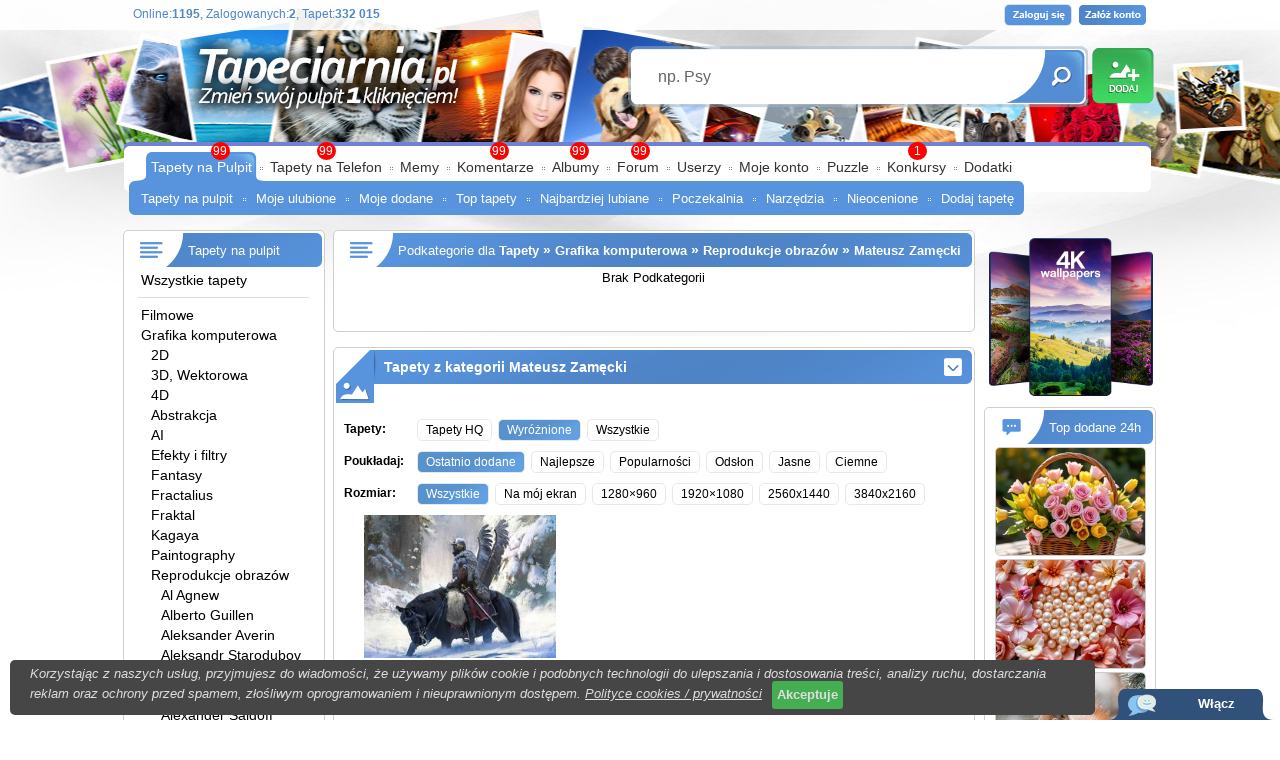

--- FILE ---
content_type: text/html; charset=UTF-8
request_url: https://www.tapeciarnia.pl/mateusz_zamecki
body_size: 19480
content:
<!DOCTYPE HTML PUBLIC "-//W3C//DTD HTML 4.01//EN" "https://www.w3.org/TR/html4/strict.dtd">
<html>
<head>
<TITLE>Tapety : Mateusz Zamęcki</TITLE>
<meta http-equiv='Content-Type' content='text/html; charset=utf-8'>
<META name='robots' content='index,follow,all'/>
<META name='title' content='Tapety : Mateusz Zamęcki, Tapety, Tapeta, Zdjęcia, Tapety na pulpit'/>
<META name='keywords' content='Tapety : Mateusz Zamęcki, Tapety, Zdjęcia, Tapety na pulpit, Background, Tła, Wallpapers, na pulpit, pulpit, tapety pulpit, hd, 3840x2160, 1920x1080 1024x768, 1280x1024, 1280x800, 1440x900, 1366x768, 1280x960'/>
<META name='description' content='TAPETY : MATEUSZ ZAMęCKI - Darmowe tapety na pulpit w wysokiej jakości które możesz umieścić na pulpicie jednym kliknięciem. Na stronie znajdziesz równierz zdjęcia i tła.  Nasza społeczność liczy 25 000 użytkowników która dodała 220 000 unikalnych tapet. Dodatkowo edytor tapet oraz puzzle.'/>
<META name='abstract' content='Tapety : Mateusz Zamęcki, Tapety, Tapeta, Zdjęcia, Tła, Background, Wallpapers, Tapety na pulpit'/>
<META HTTP-EQUIV='Content-Language' CONTENT='pl'/>
<meta property="og:title" content="Mateusz Zamęcki" />
<meta property="og:description" content="Mateusz Zamęcki to ponad 1 wysokiej jakości tapet dodanych przez naszą społeczność." />
<meta property="og:image" content="https://www.tapeciarnia.pl/tapety/normalne/213588_mateusz_zamecki_huzar_kon_snieg.jpg" />
<meta name="twitter:image" content="https://www.tapeciarnia.pl/tapety/normalne/213588_mateusz_zamecki_huzar_kon_snieg.jpg">

<!-- Global site tag (gtag.js) - Google Analytics -->
<script async src="https://www.googletagmanager.com/gtag/js?id=UA-136867377-1"></script>
<script>
  window.dataLayer = window.dataLayer || [];
  function gtag(){dataLayer.push(arguments);}
  gtag('js', new Date());

  gtag('config', 'UA-136867377-1');
</script>

<script type='text/javascript' src='https://www.tapeciarnia.pl/js_v2.js?121' charset='utf-8'></script><link rel='shortcut icon' href='https://www.tapeciarnia.pl/favicon.ico'/>
<link rel='stylesheet' type='text/css' media='all' href='https://www.tapeciarnia.pl/style_v2.css?121'/>

<link type='text/css' href='https://www.tapeciarnia.pl/jquery/jquery-ui-1.10.4.custom.min.css' rel='stylesheet' />
<script type='text/javascript' src='https://www.tapeciarnia.pl/jquery/jquery-1.10.2.min.js'></script>
<script type='text/javascript' src='https://www.tapeciarnia.pl/jquery/jquery-ui-1.10.4.custom.min.js'></script>
<script type='text/javascript' src='https://www.tapeciarnia.pl/jquery/jquery.ui.touch-punch.min.js'></script>







<script type='text/javascript' src='https://www.tapeciarnia.pl/js_v2.js?121' charset='utf-8'></script>

<script type='text/javascript' src='https://www.tapeciarnia.pl/funkcje/zoomer/zoomer.js'></script>
<meta name="verify-v1" content="DsneTJrydPOT8E0O3zUSzJ/1LCCRoxt1PwCTGf4x0yQ=" />
<meta name="ppvc" content="20057493b9f6246762cb4f91d6bae510d1b73817" />
<meta property='fb:app_id' content='148457075196565'/>
 <link rel="alternate" type="application/rss+xml" title="RSS : Najnowsze Tapety" href="https://www.tapeciarnia.pl/rss.php?co=najnowsze_tapety" />
<link rel="alternate" type="application/rss+xml" title="RSS : Wszystkie Najlepsze" href="https://www.tapeciarnia.pl/rss.php?co=najlepsze_tapety">
<link rel="alternate" type="application/rss+xml" title="Tapety: tapeciarnia" href="https://www.tapeciarnia.pl/rss.php?co=tapeciarnia"/>
<link rel="alternate" type="application/rss+xml" title="Tapety: Grafika komputerowa" href="https://www.tapeciarnia.pl/rss.php?co=grafika_komputerowa"/>
<link rel="alternate" type="application/rss+xml" title="Tapety: Reprodukcje obrazów" href="https://www.tapeciarnia.pl/rss.php?co=reprodukcje_obrazow"/>
<link rel="alternate" type="application/rss+xml" title="Tapety: Mateusz Zamęcki" href="https://www.tapeciarnia.pl/rss.php?co=mateusz_zamecki"/>
<script async src="https://pagead2.googlesyndication.com/pagead/js/adsbygoogle.js?client=ca-pub-5622552586235678" crossorigin="anonymous"></script>
</head>
<body>
<div id='obrazek_fullscreen' onclick='obrazek_fullscreen(false)' style='display:none; width:100%; height:100%; background-size:cover; background-repeat: no-repeat;  '></div>
<script language='javascript' type='text/javascript'></script>



<div id='body2'>
<div id='top_pasek'></div>
<div style='width:1035px; max-width:1035px; margin: 0px auto; position:relative;'>

<div id=top>
<a id='gra_dodaj' href='https://www.tapeciarnia.pl/dodaj-tapete'></a>
<a id='gra_logo' href='https://www.tapeciarnia.pl'></a>
<div id='logowanie'>
<a class='loguj' href='logowanie'></a>
<a class='zaloz_konto' href='https://www.tapeciarnia.pl/rejestracja'></a>

</div>
<div id='gra_online'>Online:<a title='Unikalne adresy IP'><b>1195</b></a>, Zalogowanych:<a href='online' title='Zobacz zalogowanych użytkowników'><b>2</b></a>, Tapet:<b>332 015</b></div>

<div class='ui-widget'>
  <form name='wyszukiwarka' id='wyszukiwarka' method='GET' action='szukaj'>
  <div id='gra_wyszukiwarka'>
  <input type='text' name='szukaj' id='wyszukiwarka_szukaj' autocomplete='off' value='np. Psy' onFocus='tekstWyczysc(this)' onBlur='tekstPowrot(this)'>
  <a id='wyszukiwarka_wyslij' href='javascript:document.wyszukiwarka.submit();'></a>
  </div> </form>
</div>

 

<div id='menu_gora'>
<p1></p1>
<a href='https://www.tapeciarnia.pl/ostatnio-na-forum' class='powiadomienie_okronlge' style='left:500px;'>99</a><a href='https://www.tapeciarnia.pl/najnowsze_tapety' class='powiadomienie_okronlge' style='left:80px;'>99</a><a href='https://www.tapeciarnia.pl/tapety-na-telefon' class='powiadomienie_okronlge' style='left:186px;'>99</a><a href='https://www.tapeciarnia.pl/ostatnie-komentarze' class='powiadomienie_okronlge' style='left:359px;'>99</a><a href='https://www.tapeciarnia.pl/album-najnowsze-zdjecia' class='powiadomienie_okronlge' style='left:439px;'>99</a><a href='https://www.tapeciarnia.pl/konkursy' class='powiadomienie_okronlge' style='left:777px;'>1</a>

<ul>
  <li class='zaznacz'><p3a></p3a><a href='https://www.tapeciarnia.pl/'>Tapety na Pulpit</a></li><span></span><li><a href='https://www.tapeciarnia.pl/tapety-na-telefon'>Tapety na Telefon</a></li><span></span><li><a href='https://memy.tapeciarnia.pl/'>Memy</a></li><span></span><li><a href='https://www.tapeciarnia.pl/ostatnie-komentarze'>Komentarze</a></li><span></span><li><a href='https://www.tapeciarnia.pl/album-najnowsze-zdjecia'>Albumy</a></li><span></span><li><a href='https://www.tapeciarnia.pl/forum'>Forum</a></li><span></span><li><a href='https://www.tapeciarnia.pl/aktualnosci'>Userzy</a></li><span></span><li><a href='https://www.tapeciarnia.pl/omnie'>Moje konto</a></li><span></span><li><a href='https://puzzle.tapeciarnia.pl/'>Puzzle</a></li><span></span><li><a href='https://www.tapeciarnia.pl/konkursowo'>Konkursy</a></li><span></span><li><a href='https://www.tapeciarnia.pl/program-tapeciarnia'>Dodatki</a></li>
</ul><div id='menu_wybrane' style='left:0px'><p4></p4><a  href='https://www.tapeciarnia.pl/' >Tapety na pulpit</a><span></span><a  href='https://www.tapeciarnia.pl/moje-ulubione-tapety' >Moje ulubione</a><span></span><a  href='https://www.tapeciarnia.pl/moje-dodane-tapety' >Moje dodane</a><span></span><a  href='https://www.tapeciarnia.pl/top-tapety' >Top tapety</a><span></span><a  href='https://www.tapeciarnia.pl/naj-lubiane-tapety' >Najbardziej lubiane</a><span></span><a  href='https://www.tapeciarnia.pl/poczekalnia' >Poczekalnia</a><span></span><a  href='https://www.tapeciarnia.pl/menu_narzedzia' >Narzędzia</a><span></span><a  href='https://www.tapeciarnia.pl/menu_oceniaj-tapety' >Nieocenione</a><span></span><a  href='https://www.tapeciarnia.pl/dodaj-tapete' >Dodaj tapetę</a></div>
</div>

</div>

<div id='srodek'>



<div style='display:table;'>
<div style='display:table-cell; width:196px; vertical-align:top;'><div id='ramka_3n' style='max-width:200px; width:200px; min-height:100px;'>
<div class='nag do_300'><span class='ico_kategorie'></span>Tapety na pulpit</div>
<div class='tresc'><div class='lista_kategoie_menu'>
<div class='li'><a href='https://www.tapeciarnia.pl' target='_top' title='Tapety na pulpit'>Wszystkie tapety</a></div>

<hr><div class='li' rel='okienko_podpowiedz' tresc='<b>Tapety Filmowe</b><br>5 291<br><img src=https://www.tapeciarnia.pl/tapety/srednie/tapeta-elza-z-platkiem-sniegu.jpg>'><span class='odst0'></span><a title='Tapety Filmowe' href='filmowe'>Filmowe</a></div>
<div class='li' rel='okienko_podpowiedz' tresc='<b>Grafika komputerowa</b><br>30 253<br><img src=https://www.tapeciarnia.pl/tapety/srednie/tapeta-siedem-kolorowych-ptakow-na-osniezonej-galazce-sosny-w-grafice.jpg>'><span class='odst0'></span><a title='Grafika komputerowa' href='grafika_komputerowa'>Grafika komputerowa</a></div>
<div class='li' rel='okienko_podpowiedz' tresc='<b>2D</b><br>6 820<br><img src=https://www.tapeciarnia.pl/tapety/srednie/tapeta-grafika-z-dziewczyna-w-bluzie-siedzaca-przy-oknie.jpg>'><span class='odst1'></span><a title='2D' href='grafika_komputerowa_2d'>2D</a></div>
<div class='li' rel='okienko_podpowiedz' tresc='<b>3D, Wektorowa</b><br>3 147<br><img src=https://www.tapeciarnia.pl/tapety/srednie/tapeta-kolorowe-bratki-w-kostkach-lodu.jpg>'><span class='odst1'></span><a title='3D, Wektorowa' href='wektorowa_3d'>3D, Wektorowa</a></div>
<div class='li' rel='okienko_podpowiedz' tresc='<b>4D</b><br>117<br><img src=https://www.tapeciarnia.pl/tapety/srednie/tapeta-reka-z-olowkiem-wystajaca-z-rysunku.jpg>'><span class='odst1'></span><a title='4D' href='tapety_4d'>4D</a></div>
<div class='li' rel='okienko_podpowiedz' tresc='<b>Abstrakcja</b><br>1 822<br><img src=https://www.tapeciarnia.pl/tapety/srednie/tapeta-krople-wody-na-rozowo-niebieskim-kwiatku-anemonu-w-zblizeniu.jpg>'><span class='odst1'></span><a title='Abstrakcja' href='abstrakcja'>Abstrakcja</a></div>
<div class='li' rel='okienko_podpowiedz' tresc='<b>Grafika komputerowa AI</b><br>1 320<br><img src=https://www.tapeciarnia.pl/tapety/srednie/tapeta-bezowe-domki-i-drzewa-zimowa-pora.jpg>'><span class='odst1'></span><a title='Grafika komputerowa AI' href='grafika_komputerowa_ai'>AI</a></div>
<div class='li' rel='okienko_podpowiedz' tresc='<b>Efekty i filtry</b><br>2 060<br><img src=https://www.tapeciarnia.pl/tapety/srednie/tapeta-glowa-czarnego-psa-na-czarnym-tle.jpg>'><span class='odst1'></span><a title='Efekty i filtry' href='efekty_i_filtry'>Efekty i filtry</a></div>
<div class='li' rel='okienko_podpowiedz' tresc='<b>Fantasy</b><br>5 114<br><img src=https://www.tapeciarnia.pl/tapety/srednie/tapeta-elfka-przed-wejsciem-do-zamku.jpg>'><span class='odst1'></span><a title='Fantasy' href='fantasy'>Fantasy</a></div>
<div class='li' rel='okienko_podpowiedz' tresc='<b>Fractalius</b><br>762<br><img src=https://www.tapeciarnia.pl/tapety/srednie/tapeta-fractalius-z-kolorowymi-liscmi-na-kolorowym-tle.jpg>'><span class='odst1'></span><a title='Fractalius' href='fractalius'>Fractalius</a></div>
<div class='li' rel='okienko_podpowiedz' tresc='<b>Fraktal</b><br>686<br><img src=https://www.tapeciarnia.pl/tapety/srednie/tapeta-fraktal-w-formie-kwiatka.jpg>'><span class='odst1'></span><a title='Fraktal' href='fraktal'>Fraktal</a></div>
<div class='li' rel='okienko_podpowiedz' tresc='<b>Kagaya</b><br>105<br><img src=https://www.tapeciarnia.pl/tapety/srednie/194355_purpurowy_kot_grafika_kagaya.jpg>'><span class='odst1'></span><a title='Kagaya' href='kagaya'>Kagaya</a></div>
<div class='li' rel='okienko_podpowiedz' tresc='<b>Paintography</b><br>1 506<br><img src=https://www.tapeciarnia.pl/tapety/srednie/tapeta-lodki-pod-drzewami-na-brzegu-jeziora-rozswietlonego-zorza-polarna.jpg>'><span class='odst1'></span><a title='Paintography' href='paintography'>Paintography</a></div>
<div class='li' rel='okienko_podpowiedz' tresc='<b>Reprodukcja obrazu</b><br>3 229<br><img src=https://www.tapeciarnia.pl/tapety/srednie/tapeta-reprodukcja-twarzy-w-nurcie-kubizmu.jpg>'><span class='odst1'></span><a title='Reprodukcja obrazu' href='reprodukcje_obrazow'>Reprodukcje obrazów</a></div>
<div class='li' rel='okienko_podpowiedz' tresc='<b>Al Agnew</b><br>5<br><img src=https://www.tapeciarnia.pl/tapety/srednie/149401_jelen_sarny_droga_polna_al_agnew.jpg>'><span class='odst2'></span><a title='Al Agnew' href='al_agnew'>Al Agnew</a></div>
<div class='li' rel='okienko_podpowiedz' tresc='<b>Alberto Guillen</b><br>21<br><img src=https://www.tapeciarnia.pl/tapety/srednie/tapeta-profil-owczarka-szkockiego-dlugowlosego.jpg>'><span class='odst2'></span><a title='Alberto Guillen' href='alberto_guillen'>Alberto Guillen</a></div>
<div class='li' rel='okienko_podpowiedz' tresc='<b>Aleksander Averin</b><br>3<br><img src=https://www.tapeciarnia.pl/tapety/srednie/197970_aleksander_awerin_nad_morzem.jpg>'><span class='odst2'></span><a title='Aleksander Averin' href='aleksander_awerin'>Aleksander Averin</a></div>
<div class='li' rel='okienko_podpowiedz' tresc='<b>Aleksandr Starodubov</b><br>2<br><img src=https://www.tapeciarnia.pl/tapety/srednie/139547_obraz_zima_miasto_ulica.jpg>'><span class='odst2'></span><a title='Aleksandr Starodubov' href='aleksandr_starodubov'>Aleksandr Starodubov</a></div>
<div class='li' rel='okienko_podpowiedz' tresc='<b>Aleksiej Antonow</b><br>8<br><img src=https://www.tapeciarnia.pl/tapety/srednie/207019_aleksiej_antonow_obraz_kwiaty_roze.jpg>'><span class='odst2'></span><a title='Aleksiej Antonow' href='aleksiej_antonow'>Aleksiej Antonow</a></div>
<div class='li' rel='okienko_podpowiedz' tresc='<b>Alexander Milyukov</b><br>1<br><img src=https://www.tapeciarnia.pl/tapety/srednie/133618_schody_budynki_morze.jpg>'><span class='odst2'></span><a title='Alexander Milyukov' href='alexander_milyukov'>Alexander Milyukov</a></div>
<div class='li' rel='okienko_podpowiedz' tresc='<b>Alexander Saidoff</b><br>1<br><img src=https://www.tapeciarnia.pl/tapety/srednie/86388_dziewczynka_okno_owoce_reprodukcja.jpg>'><span class='odst2'></span><a title='Alexander Saidoff' href='alexander_saidoff'>Alexander Saidoff</a></div>
<div class='li' rel='okienko_podpowiedz' tresc='<b>Alfred Wierusz Kowalski</b><br>20<br><img src=https://www.tapeciarnia.pl/tapety/srednie/tapeta-wilki-napadajace-na-sanie-na-obrazie-alfreda-wierusza-kowalskiego.jpg>'><span class='odst2'></span><a title='Alfred Wierusz Kowalski' href='alfred_wierusz_kowalski'>Alfred Wierusz Kowalski</a></div>
<div class='li' rel='okienko_podpowiedz' tresc='<b>Alfredo Rodriguez</b><br>3<br><img src=https://www.tapeciarnia.pl/tapety/srednie/183257_obraz_dziewczynka_indianka_muszelki_koraliki.jpg>'><span class='odst2'></span><a title='Alfredo Rodriguez' href='alfredo_rodriguez'>Alfredo Rodriguez</a></div>
<div class='li' rel='okienko_podpowiedz' tresc='<b>Alice Zhang</b><br>7<br><img src=https://www.tapeciarnia.pl/tapety/srednie/206090_alice_x_zhang_the_last_of_us.jpg>'><span class='odst2'></span><a title='Alice Zhang' href='alicexzhang'>Alice Zhang</a></div>
<div class='li' rel='okienko_podpowiedz' tresc='<b>Alois Arnegger</b><br>46<br><img src=https://www.tapeciarnia.pl/tapety/srednie/tapeta-wille-nad-jeziorem-garda-na-obrazie-aloisa-arneggera.jpg>'><span class='odst2'></span><a title='Alois Arnegger' href='alois_arnegger'>Alois Arnegger</a></div>
<div class='li' rel='okienko_podpowiedz' tresc='<b>Amy Pond</b><br>1<br><img src=https://www.tapeciarnia.pl/tapety/srednie/197301_chibionpu_amy_pond_kobieta.jpg>'><span class='odst2'></span><a title='Amy Pond' href='amy_pond'>Amy Pond</a></div>
<div class='li' rel='okienko_podpowiedz' tresc='<b>Andre Kosslick</b><br>1<br><img src=https://www.tapeciarnia.pl/tapety/srednie/125409_indian_kajak_rzeka_reprodukcja_obrazu.jpg>'><span class='odst2'></span><a title='Andre Kosslick' href='andre_kosslick'>Andre Kosslick</a></div>
<div class='li' rel='okienko_podpowiedz' tresc='<b>Andreas Rocha</b><br>4<br><img src=https://www.tapeciarnia.pl/tapety/srednie/239129_andreas_rocha_pielgrzym.jpg>'><span class='odst2'></span><a title='Andreas Rocha' href='andreas_rocha'>Andreas Rocha</a></div>
<div class='li' rel='okienko_podpowiedz' tresc='<b>Anshelm Schultzberg</b><br>2<br><img src=https://www.tapeciarnia.pl/tapety/srednie/tapeta-lesna-rzeka-w-malarstwie-anshelma-schultzberga.jpg>'><span class='odst2'></span><a title='Anshelm Schultzberg' href='anshelm_schultzberg'>Anshelm Schultzberg</a></div>
<div class='li' rel='okienko_podpowiedz' tresc='<b>Antoine Blanchard</b><br>2<br><img src=https://www.tapeciarnia.pl/tapety/srednie/218192_antoine_blanchard_palac_luksemburski_paryz.jpg>'><span class='odst2'></span><a title='Antoine Blanchard' href='antoine_blanchard'>Antoine Blanchard</a></div>
<div class='li' rel='okienko_podpowiedz' tresc='<b>Antonio Ermolao Paoletti</b><br>3<br><img src=https://www.tapeciarnia.pl/tapety/srednie/tapeta-kobieta-w-chustce-z-koszykiem-nad-woda.jpg>'><span class='odst2'></span><a title='Antonio Ermolao Paoletti' href='antonio_ermolao_paoletti'>Antonio Ermolao Paoletti</a></div>
<div class='li' rel='okienko_podpowiedz' tresc='<b>Arthur Saron Sarnoff</b><br>5<br><img src=https://www.tapeciarnia.pl/tapety/srednie/240719_reprodukcja_obrazu_kobieta_kon.jpg>'><span class='odst2'></span><a title='Arthur Saron Sarnoff' href='arthur_saron_sarnoff'>Arthur Saron Sarnoff</a></div>
<div class='li' rel='okienko_podpowiedz' tresc='<b>Auguste Renoir</b><br>2<br><img src=https://www.tapeciarnia.pl/tapety/srednie/163639_obraz_reprodukcja_renoir_kwiaty_roze_bukiet.jpg>'><span class='odst2'></span><a title='Auguste Renoir' href='auguste_renoir'>Auguste Renoir</a></div>
<div class='li' rel='okienko_podpowiedz' tresc='<b>Bob Ross</b><br>4<br><img src=https://www.tapeciarnia.pl/tapety/srednie/88208_krajobraz_rzeka_las_gory_bob_roos.jpg>'><span class='odst2'></span><a title='Bob Ross' href='bob_ross'>Bob Ross</a></div>
<div class='li' rel='okienko_podpowiedz' tresc='<b>Brenda Burke</b><br>1<br><img src=https://www.tapeciarnia.pl/tapety/srednie/92867_kobieta_sloneczniki_motyle.jpg>'><span class='odst2'></span><a title='Brenda Burke' href='brenda_burke'>Brenda Burke</a></div>
<div class='li' rel='okienko_podpowiedz' tresc='<b>Bruce Miller</b><br>1<br><img src=https://www.tapeciarnia.pl/tapety/srednie/159308_jelen_sarna_las_zima.jpg>'><span class='odst2'></span><a title='Bruce Miller' href='bruce_miller'>Bruce Miller</a></div>
<div class='li' rel='okienko_podpowiedz' tresc='<b>Cao Yong</b><br>1<br><img src=https://www.tapeciarnia.pl/tapety/srednie/133265_miasto_wenecja_gondola_mostek.jpg>'><span class='odst2'></span><a title='Cao Yong' href='cao_yong'>Cao Yong</a></div>
<div class='li' rel='okienko_podpowiedz' tresc='<b>Carl Hasenpflug</b><br>3<br><img src=https://www.tapeciarnia.pl/tapety/srednie/tapeta-wieza-zamku-na-obrazie-carla-hasenpfluga.jpg>'><span class='odst2'></span><a title='Carl Hasenpflug' href='carl_hasenpflug'>Carl Hasenpflug</a></div>
<div class='li' rel='okienko_podpowiedz' tresc='<b>Carl Reichert</b><br>9<br><img src=https://www.tapeciarnia.pl/tapety/srednie/tapeta-koty-na-pianinie.jpg>'><span class='odst2'></span><a title='Carl Reichert' href='carl_reichert'>Carl Reichert</a></div>
<div class='li' rel='okienko_podpowiedz' tresc='<b>Catherine Simpson</b><br>1<br><img src=https://www.tapeciarnia.pl/tapety/srednie/96543_dziewczynka_chlopiec_kwiaty.jpg>'><span class='odst2'></span><a title='Catherine Simpson' href='catherine_simpson'>Catherine Simpson</a></div>
<div class='li' rel='okienko_podpowiedz' tresc='<b>Charles Daniel Ward</b><br>1<br><img src=https://www.tapeciarnia.pl/tapety/srednie/236861_charles_daniel_ward_wiosna_malarstwo.jpg>'><span class='odst2'></span><a title='Charles Daniel Ward' href='charles_daniel_ward'>Charles Daniel Ward</a></div>
<div class='li' rel='okienko_podpowiedz' tresc='<b>Charles H. White</b><br>1<br><img src=https://www.tapeciarnia.pl/tapety/srednie/167313_dom_droga_ogrod.jpg>'><span class='odst2'></span><a title='Charles H. White' href='charles_h_white'>Charles H. White</a></div>
<div class='li' rel='okienko_podpowiedz' tresc='<b>Chuck Pinson</b><br>1<br><img src=https://www.tapeciarnia.pl/tapety/srednie/159724_dom_gory_zima_widoczek.jpg>'><span class='odst2'></span><a title='Chuck Pinson' href='chuck_pinson'>Chuck Pinson</a></div>
<div class='li' rel='okienko_podpowiedz' tresc='<b>Cornelis Van Spaendonck</b><br>1<br><img src=https://www.tapeciarnia.pl/tapety/srednie/226823_cornelis_van_spaendonck_bukiet_kwiatow_obraz.jpg>'><span class='odst2'></span><a title='Cornelis Van Spaendonck' href='cornelis_van_spaendonck'>Cornelis Van Spaendonck</a></div>
<div class='li' rel='okienko_podpowiedz' tresc='<b>Cyril Rolando</b><br>49<br><img src=https://www.tapeciarnia.pl/tapety/srednie/213479_cyril_rolando_para_fala_parasol.jpg>'><span class='odst2'></span><a title='Cyril Rolando' href='cyril_rolando'>Cyril Rolando</a></div>
<div class='li' rel='okienko_podpowiedz' tresc='<b>Daniel Ablewicz</b><br>1<br><img src=https://www.tapeciarnia.pl/tapety/srednie/214319_malarstwo_obraz_daniel_ablewicz_kogut.jpg>'><span class='odst2'></span><a title='Daniel Ablewicz' href='daniel_ablewicz'>Daniel Ablewicz</a></div>
<div class='li' rel='okienko_podpowiedz' tresc='<b>Darrell Bush</b><br>2<br><img src=https://www.tapeciarnia.pl/tapety/srednie/tapeta-oswietlony-dom-nad-jeziorem-w-lesie.jpg>'><span class='odst2'></span><a title='Darrell Bush' href='darrell_bush'>Darrell Bush</a></div>
<div class='li' rel='okienko_podpowiedz' tresc='<b>David Bollman</b><br>1<br><img src=https://www.tapeciarnia.pl/tapety/srednie/147487_maly_jelonek_zima_david_h_bollman.jpg>'><span class='odst2'></span><a title='David Bollman' href='david_bollman'>David Bollman</a></div>
<div class='li' rel='okienko_podpowiedz' tresc='<b>David Rottinghaus</b><br>1<br><img src=https://www.tapeciarnia.pl/tapety/srednie/167828_dzieci_dwie_dziewczynki_kwiaty_owczarek_szkocki_dlugowlosy.jpg>'><span class='odst2'></span><a title='David Rottinghaus' href='david_rottinghaus'>David Rottinghaus</a></div>
<div class='li' rel='okienko_podpowiedz' tresc='<b>Derk Hansen</b><br>1<br><img src=https://www.tapeciarnia.pl/tapety/srednie/163309_latarnia_morska_morze_fale.jpg>'><span class='odst2'></span><a title='Derk Hansen' href='derk_hansen'>Derk Hansen</a></div>
<div class='li' rel='okienko_podpowiedz' tresc='<b>Dominik Davison</b><br>2<br><img src=https://www.tapeciarnia.pl/tapety/srednie/tapeta-wenecja-w-malarstwie-dominica-davisona.jpg>'><span class='odst2'></span><a title='Dominik Davison' href='dominik_davison'>Dominik Davison</a></div>
<div class='li' rel='okienko_podpowiedz' tresc='<b>Dona Gelsinger</b><br>5<br><img src=https://www.tapeciarnia.pl/tapety/srednie/164147_obraz_reprodukcja_dona_gelsinger_anioly_zabawa.jpg>'><span class='odst2'></span><a title='Dona Gelsinger' href='dona_gelsinger'>Dona Gelsinger</a></div>
<div class='li' rel='okienko_podpowiedz' tresc='<b>Donald Zolan</b><br>58<br><img src=https://www.tapeciarnia.pl/tapety/srednie/237602_donald_zolan_dziewczynka_kapiel_w_pianie.jpg>'><span class='odst2'></span><a title='Donald Zolan' href='donald_zolan'>Donald Zolan</a></div>
<div class='li' rel='okienko_podpowiedz' tresc='<b>Donna Green</b><br>1<br><img src=https://www.tapeciarnia.pl/tapety/srednie/149584_zima_dzieci_drewniany_mlyn_wodny.jpg>'><span class='odst2'></span><a title='Donna Green' href='donna_green'>Donna Green</a></div>
<div class='li' rel='okienko_podpowiedz' tresc='<b>Edgar Hunt</b><br>12<br><img src=https://www.tapeciarnia.pl/tapety/srednie/tapeta-kon-i-kozy-przy-sianie-w-stajni-na-obrazie-edgara-hunta.jpg>'><span class='odst2'></span><a title='Edgar Hunt' href='edgar_hunt'>Edgar Hunt</a></div>
<div class='li' rel='okienko_podpowiedz' tresc='<b>Edmund Henry Osthaus</b><br>1<br><img src=https://www.tapeciarnia.pl/tapety/srednie/223940_edmund_henry_osthaus_na_polowaniu_obraz.jpg>'><span class='odst2'></span><a title='Edmund Henry Osthaus' href='edmund_henry_osthaus'>Edmund Henry Osthaus</a></div>
<div class='li' rel='okienko_podpowiedz' tresc='<b>Edouard Detaille</b><br>1<br><img src=https://www.tapeciarnia.pl/tapety/srednie/211703_malarstwo_obraz_jean_baptiste_douard_detaille_bitwa_konie.jpg>'><span class='odst2'></span><a title='Edouard Detaille' href='edouard_detaille'>Edouard Detaille</a></div>
<div class='li' rel='okienko_podpowiedz' tresc='<b>Eduard Cortes</b><br>1<br><img src=https://www.tapeciarnia.pl/tapety/srednie/220738_eduard_cortes_plac_de_la_bastille_paryz_fragment_miasta.jpg>'><span class='odst2'></span><a title='Eduard Cortes' href='eduard_cortes'>Eduard Cortes</a></div>
<div class='li' rel='okienko_podpowiedz' tresc='<b>Edward Lamson Henry</b><br>1<br><img src=https://www.tapeciarnia.pl/tapety/srednie/143151_obraz_kon_bryczka.jpg>'><span class='odst2'></span><a title='Edward Lamson Henry' href='edward_lamson_henry'>Edward Lamson Henry</a></div>
<div class='li' rel='okienko_podpowiedz' tresc='<b>Edward Lear</b><br>6<br><img src=https://www.tapeciarnia.pl/tapety/srednie/160465_kolorowe_papugi_listki_edward_lear.jpg>'><span class='odst2'></span><a title='Edward Lear' href='edward_lear'>Edward Lear</a></div>
<div class='li' rel='okienko_podpowiedz' tresc='<b>Elena Samarskaya</b><br>4<br><img src=https://www.tapeciarnia.pl/tapety/srednie/140500_jezioro_lodka_drzewa_widoczek_malarstwo.jpg>'><span class='odst2'></span><a title='Elena Samarskaya' href='elena_samarskaya'>Elena Samarskaya</a></div>
<div class='li' rel='okienko_podpowiedz' tresc='<b>Emmy Meyer</b><br>1<br><img src=https://www.tapeciarnia.pl/tapety/srednie/197065_emmy_meyer_wedrowcy.jpg>'><span class='odst2'></span><a title='Emmy Meyer' href='emmy_meyer'>Emmy Meyer</a></div>
<div class='li' rel='okienko_podpowiedz' tresc='<b>Eugene Verboeckhoven</b><br>1<br><img src=https://www.tapeciarnia.pl/tapety/srednie/96486_konie_wilki_reprodukcja_obrazu.jpg>'><span class='odst2'></span><a title='Eugene Verboeckhoven' href='eugene_verboeckhoven'>Eugene Verboeckhoven</a></div>
<div class='li' rel='okienko_podpowiedz' tresc='<b>Eugeny Lushpin</b><br>8<br><img src=https://www.tapeciarnia.pl/tapety/srednie/tapeta-kanal-w-belgijskim-miescie-brugia-zima.jpg>'><span class='odst2'></span><a title='Eugeny Lushpin' href='eugeny_lushpin'>Eugeny Lushpin</a></div>
<div class='li' rel='okienko_podpowiedz' tresc='<b>Fajr Alam</b><br>1<br><img src=https://www.tapeciarnia.pl/tapety/srednie/204694_fajr_alam_dziewczyna.jpg>'><span class='odst2'></span><a title='Fajr Alam' href='fajr_alam'>Fajr Alam</a></div>
<div class='li' rel='okienko_podpowiedz' tresc='<b>Francesco Guardi</b><br>1<br><img src=https://www.tapeciarnia.pl/tapety/srednie/198173_francesco_guardi_wenecja.jpg>'><span class='odst2'></span><a title='Francesco Guardi' href='francesco_guardi'>Francesco Guardi</a></div>
<div class='li' rel='okienko_podpowiedz' tresc='<b>Frank Mittelstadt</b><br>1<br><img src=https://www.tapeciarnia.pl/tapety/srednie/144482_pies_bazant_obraz_frank_mittelstadt.jpg>'><span class='odst2'></span><a title='Frank Mittelstadt' href='frank_mittelstadt'>Frank Mittelstadt</a></div>
<div class='li' rel='okienko_podpowiedz' tresc='<b>Franz Xaver Petter</b><br>1<br><img src=https://www.tapeciarnia.pl/tapety/srednie/206943_franz_xaver_petter_martwa_natura_kwiaty.jpg>'><span class='odst2'></span><a title='Franz Xaver Petter' href='franz_xaver_petter'>Franz Xaver Petter</a></div>
<div class='li' rel='okienko_podpowiedz' tresc='<b>Frederick Morgan</b><br>2<br><img src=https://www.tapeciarnia.pl/tapety/srednie/tapeta-mezczyzna-i-dziecko-w-lodzi-na-obrazie-fredericka-morgana.jpg>'><span class='odst2'></span><a title='Frederick Morgan' href='frederick_morgan'>Frederick Morgan</a></div>
<div class='li' rel='okienko_podpowiedz' tresc='<b>Friedrich Gauermann</b><br>2<br><img src=https://www.tapeciarnia.pl/tapety/srednie/tapeta-kobieta-prowadzaca-zwierzeta-do-obory-na-obrazie-friedricha-gauermanna.jpg>'><span class='odst2'></span><a title='Friedrich Gauermann' href='friedrich_gauermann'>Friedrich Gauermann</a></div>
<div class='li' rel='okienko_podpowiedz' tresc='<b>Gabor Toth</b><br>2<br><img src=https://www.tapeciarnia.pl/tapety/srednie/150081_zima_konie_sanna_mostek_obraz.jpg>'><span class='odst2'></span><a title='Gabor Toth' href='gabor_toth'>Gabor Toth</a></div>
<div class='li' rel='okienko_podpowiedz' tresc='<b>Geoff Hunt</b><br>1<br><img src=https://www.tapeciarnia.pl/tapety/srednie/96675_morze_zaglowce_obraz.jpg>'><span class='odst2'></span><a title='Geoff Hunt' href='geoff_hunt'>Geoff Hunt</a></div>
<div class='li' rel='okienko_podpowiedz' tresc='<b>Graham Gercken</b><br>20<br><img src=https://www.tapeciarnia.pl/tapety/srednie/195178_rysunek_jesien_drzewa_liscie_lawka.jpg>'><span class='odst2'></span><a title='Graham Gercken' href='graham_gercken'>Graham Gercken</a></div>
<div class='li' rel='okienko_podpowiedz' tresc='<b>Hans Andersen Brendekilde</b><br>9<br><img src=https://www.tapeciarnia.pl/tapety/srednie/tapeta-mezczyzna-i-dzieci-w-jesiennym-lesie-na-obrazie-hansa-andersena-brendekilde.jpg>'><span class='odst2'></span><a title='Hans Andersen Brendekilde' href='hans_andersen_brendekilde'>Hans Andersen Brendekilde</a></div>
<div class='li' rel='okienko_podpowiedz' tresc='<b>Hans Zatzka</b><br>3<br><img src=https://www.tapeciarnia.pl/tapety/srednie/tapeta-kobiety-i-pies-na-obrazie-austriackiego-malarza-hansa-zatzka.jpg>'><span class='odst2'></span><a title='Hans Zatzka' href='hans_zatzka'>Hans Zatzka</a></div>
<div class='li' rel='okienko_podpowiedz' tresc='<b>Haruhiko Mikimoto</b><br>1<br><img src=https://www.tapeciarnia.pl/tapety/srednie/104164_dziewczynka_kapelusz_laka.jpg>'><span class='odst2'></span><a title='Haruhiko Mikimoto' href='haruhiko_mikimoto'>Haruhiko Mikimoto</a></div>
<div class='li' rel='okienko_podpowiedz' tresc='<b>Helene Beland</b><br>1<br><img src=https://www.tapeciarnia.pl/tapety/srednie/101134_helene_beland_art_fantasy.jpg>'><span class='odst2'></span><a title='Helene Beland' href='helene_beland'>Helene Beland</a></div>
<div class='li' rel='okienko_podpowiedz' tresc='<b>Henriette Ronner</b><br>2<br><img src=https://www.tapeciarnia.pl/tapety/srednie/82666_koty_rodzinka_zabawa_fotel.jpg>'><span class='odst2'></span><a title='Henriette Ronner' href='henriette_ronner'>Henriette Ronner</a></div>
<div class='li' rel='okienko_podpowiedz' tresc='<b>Hugo Darnaut</b><br>2<br><img src=https://www.tapeciarnia.pl/tapety/srednie/tapeta-rybak-nad-rzeka-na-obrazie-huga-darnauta.jpg>'><span class='odst2'></span><a title='Hugo Darnaut' href='hugo_darnaut'>Hugo Darnaut</a></div>
<div class='li' rel='okienko_podpowiedz' tresc='<b>Igor Levashov</b><br>1<br><img src=https://www.tapeciarnia.pl/tapety/srednie/145440_zolte_tulipany_igor_liewaszow.jpg>'><span class='odst2'></span><a title='Igor Levashov' href='igor_levashov'>Igor Levashov</a></div>
<div class='li' rel='okienko_podpowiedz' tresc='<b>Ilene Meyer</b><br>4<br><img src=https://www.tapeciarnia.pl/tapety/srednie/216379_ilene_meyer_muszla_roze_kule_kompozycja.jpg>'><span class='odst2'></span><a title='Ilene Meyer' href='ilene_meyer'>Ilene Meyer</a></div>
<div class='li' rel='okienko_podpowiedz' tresc='<b>Isabella Morawetz</b><br>12<br><img src=https://www.tapeciarnia.pl/tapety/srednie/203449_isabella_morawetz_mieszkanie.jpg>'><span class='odst2'></span><a title='Isabella Morawetz' href='isabella_morawetz'>Isabella Morawetz</a></div>
<div class='li' rel='okienko_podpowiedz' tresc='<b>Iwan Ajwazowski</b><br>5<br><img src=https://www.tapeciarnia.pl/tapety/srednie/202070_iwan_ajwazowski_panorama_miasta_morze_port_zaglowce_mieszkancy.jpg>'><span class='odst2'></span><a title='Iwan Ajwazowski' href='iwan_ajwazowski'>Iwan Ajwazowski</a></div>
<div class='li' rel='okienko_podpowiedz' tresc='<b>Iwan Kramskoj</b><br>1<br><img src=https://www.tapeciarnia.pl/tapety/srednie/147851_iwan_kramskoj_nieznajoma_kobieta_obraz.jpg>'><span class='odst2'></span><a title='Iwan Kramskoj' href='iwan_kramskoj'>Iwan Kramskoj</a></div>
<div class='li' rel='okienko_podpowiedz' tresc='<b>Iwan Szyszkin</b><br>10<br><img src=https://www.tapeciarnia.pl/tapety/srednie/tapeta-las-w-malarstwie-iwana-szyszkina.jpg>'><span class='odst2'></span><a title='Iwan Szyszkin' href='iwan_szyszkin'>Iwan Szyszkin</a></div>
<div class='li' rel='okienko_podpowiedz' tresc='<b>Jack Terry</b><br>1<br><img src=https://www.tapeciarnia.pl/tapety/srednie/145106_obraz_peron_pociag_lokomotywa.jpg>'><span class='odst2'></span><a title='Jack Terry' href='jack_terry'>Jack Terry</a></div>
<div class='li' rel='okienko_podpowiedz' tresc='<b>James Lee</b><br>2<br><img src=https://www.tapeciarnia.pl/tapety/srednie/149579_obraz_james_lee_kosciolek_mostek_rzeka.jpg>'><span class='odst2'></span><a title='James Lee' href='james_lee'>James Lee</a></div>
<div class='li' rel='okienko_podpowiedz' tresc='<b>James McNeill Whistler</b><br>1<br><img src=https://www.tapeciarnia.pl/tapety/srednie/65420_james_abbott_mcneill_whistler_portret_matki.jpg>'><span class='odst2'></span><a title='James McNeill Whistler' href='james_mcneill_whistler'>James McNeill Whistler</a></div>
<div class='li' rel='okienko_podpowiedz' tresc='<b>James Meger</b><br>4<br><img src=https://www.tapeciarnia.pl/tapety/srednie/tapeta-wilki-nad-rzeka-w-lesie.jpg>'><span class='odst2'></span><a title='James Meger' href='james_meger'>James Meger</a></div>
<div class='li' rel='okienko_podpowiedz' tresc='<b>James Tissot</b><br>4<br><img src=https://www.tapeciarnia.pl/tapety/srednie/tapeta-kobieta-czytajaca-dziecku-ksiazke-pod-galeziami-kasztanowca.jpg>'><span class='odst2'></span><a title='James Tissot' href='james_tissot'>James Tissot</a></div>
<div class='li' rel='okienko_podpowiedz' tresc='<b>James Ward</b><br>1<br><img src=https://www.tapeciarnia.pl/tapety/srednie/111878_kon_reprodukcja_obrazu.jpg>'><span class='odst2'></span><a title='James Ward' href='james_ward'>James Ward</a></div>
<div class='li' rel='okienko_podpowiedz' tresc='<b>Jan Matejko</b><br>2<br><img src=https://www.tapeciarnia.pl/tapety/srednie/tapeta-bitwa-pod-grunwaldem-na-obrazie-jana-matejki.jpg>'><span class='odst2'></span><a title='Jan Matejko' href='jan_matejko'>Jan Matejko</a></div>
<div class='li' rel='okienko_podpowiedz' tresc='<b>Jane Maday</b><br>1<br><img src=https://www.tapeciarnia.pl/tapety/srednie/134361_kotek_ptaszek_roze_jezyny.jpg>'><span class='odst2'></span><a title='Jane Maday' href='jane_maday'>Jane Maday</a></div>
<div class='li' rel='okienko_podpowiedz' tresc='<b>Janusz Kulikowski</b><br>1<br><img src=https://www.tapeciarnia.pl/tapety/srednie/69607_gniew_bozy_przerazenie.jpg>'><span class='odst2'></span><a title='Janusz Kulikowski' href='janusz_kulikowski'>Janusz Kulikowski</a></div>
<div class='li' rel='okienko_podpowiedz' tresc='<b>Jean Monti</b><br>3<br><img src=https://www.tapeciarnia.pl/tapety/srednie/164210_obraz_reprodukcja_misie_zabawki.jpg>'><span class='odst2'></span><a title='Jean Monti' href='jean_monti'>Jean Monti</a></div>
<div class='li' rel='okienko_podpowiedz' tresc='<b>Jerry Gadamus</b><br>2<br><img src=https://www.tapeciarnia.pl/tapety/srednie/tapeta-szczeniaki-w-przyczepie-samochodu-na-obrazie-jerry-gadamus.jpg>'><span class='odst2'></span><a title='Jerry Gadamus' href='jerry_gadamus'>Jerry Gadamus</a></div>
<div class='li' rel='okienko_podpowiedz' tresc='<b>Jerzy Potrzebowski</b><br>1<br><img src=https://www.tapeciarnia.pl/tapety/srednie/136440_dorozka_kon_obraz.jpg>'><span class='odst2'></span><a title='Jerzy Potrzebowski' href='jerzy_potrzebowski'>Jerzy Potrzebowski</a></div>
<div class='li' rel='okienko_podpowiedz' tresc='<b>Jesse Barnes</b><br>1<br><img src=https://www.tapeciarnia.pl/tapety/srednie/128170_las_dom_woda_most_pociag.jpg>'><span class='odst2'></span><a title='Jesse Barnes' href='jesse_barnes'>Jesse Barnes</a></div>
<div class='li' rel='okienko_podpowiedz' tresc='<b>Joanna Sierko-Filipowska</b><br>1<br><img src=https://www.tapeciarnia.pl/tapety/srednie/236406_malarstwo_obraz_joanna_sierko_kobieta.jpg>'><span class='odst2'></span><a title='Joanna Sierko-Filipowska' href='joanna_sierko_filipowska'>Joanna Sierko-Filipowska</a></div>
<div class='li' rel='okienko_podpowiedz' tresc='<b>Johan Krouthen</b><br>7<br><img src=https://www.tapeciarnia.pl/tapety/srednie/tapeta-kwiaty-i-jesienne-drzewa-przy-drodze-na-obrazie-johana-krouthena.jpg>'><span class='odst2'></span><a title='Johan Krouthen' href='johan_krouthen'>Johan Krouthen</a></div>
<div class='li' rel='okienko_podpowiedz' tresc='<b>Johan Laurentz Jensen</b><br>6<br><img src=https://www.tapeciarnia.pl/tapety/srednie/257672_johan_laurentz_jensen_martwa_natura.jpg>'><span class='odst2'></span><a title='Johan Laurentz Jensen' href='johan_laurentz_jensen'>Johan Laurentz Jensen</a></div>
<div class='li' rel='okienko_podpowiedz' tresc='<b>John Constable</b><br>1<br><img src=https://www.tapeciarnia.pl/tapety/srednie/239196_john_constable_przeprawa.jpg>'><span class='odst2'></span><a title='John Constable' href='john_constable'>John Constable</a></div>
<div class='li' rel='okienko_podpowiedz' tresc='<b>John William Waterhouse</b><br>1<br><img src=https://www.tapeciarnia.pl/tapety/srednie/94611_kobieta_skaly_woda.jpg>'><span class='odst2'></span><a title='John William Waterhouse' href='john_william_waterhouse'>John William Waterhouse</a></div>
<div class='li' rel='okienko_podpowiedz' tresc='<b>Jose Escofet</b><br>1<br><img src=https://www.tapeciarnia.pl/tapety/srednie/155210_krzew_bialych_roz_jose_escofet.jpg>'><span class='odst2'></span><a title='Jose Escofet' href='jose_escofet'>Jose Escofet</a></div>
<div class='li' rel='okienko_podpowiedz' tresc='<b>Joseph Karl Stieler</b><br>1<br><img src=https://www.tapeciarnia.pl/tapety/srednie/118000_ludwig_van_beethoven_portret_obraz_kompozytor.jpg>'><span class='odst2'></span><a title='Joseph Karl Stieler' href='joseph_karl_stieler'>Joseph Karl Stieler</a></div>
<div class='li' rel='okienko_podpowiedz' tresc='<b>Josephine Wall</b><br>94<br><img src=https://www.tapeciarnia.pl/tapety/srednie/238464_josephine_wall_pani_jeziora.jpg>'><span class='odst2'></span><a title='Josephine Wall' href='josephine_wall'>Josephine Wall</a></div>
<div class='li' rel='okienko_podpowiedz' tresc='<b>Judy Gibson</b><br>2<br><img src=https://www.tapeciarnia.pl/tapety/srednie/150162_zachod_slonca_rzeczka_domek_zima.jpg>'><span class='odst2'></span><a title='Judy Gibson' href='judy_gibson'>Judy Gibson</a></div>
<div class='li' rel='okienko_podpowiedz' tresc='<b>Julian Beever</b><br>1<br><img src=https://www.tapeciarnia.pl/tapety/srednie/81342_julian_beever_wodospad.jpg>'><span class='odst2'></span><a title='Julian Beever' href='julian_beever'>Julian Beever</a></div>
<div class='li' rel='okienko_podpowiedz' tresc='<b>Julij Klever</b><br>1<br><img src=https://www.tapeciarnia.pl/tapety/srednie/241442_malarstwo_obraz_rzeczka_domy_chatki_lodka_zima.jpg>'><span class='odst2'></span><a title='Julij Klever' href='julij_klever'>Julij Klever</a></div>
<div class='li' rel='okienko_podpowiedz' tresc='<b>Julius Sergius von Klever</b><br>1<br><img src=https://www.tapeciarnia.pl/tapety/srednie/236794_julius_sergius_von_klever_zima.jpg>'><span class='odst2'></span><a title='Julius Sergius von Klever' href='julius_sergius_von_klever'>Julius Sergius von Klever</a></div>
<div class='li' rel='okienko_podpowiedz' tresc='<b>Karen Stene</b><br>1<br><img src=https://www.tapeciarnia.pl/tapety/srednie/84440_domy_weranda_morze_reprodukcja_karen_stene.jpg>'><span class='odst2'></span><a title='Karen Stene' href='karen_stene'>Karen Stene</a></div>
<div class='li' rel='okienko_podpowiedz' tresc='<b>Karl Hauptmann</b><br>2<br><img src=https://www.tapeciarnia.pl/tapety/srednie/tapeta-wies-zima-w-malarstwie-karla-hauptmanna.jpg>'><span class='odst2'></span><a title='Karl Hauptmann' href='karl_hauptmann'>Karl Hauptmann</a></div>
<div class='li' rel='okienko_podpowiedz' tresc='<b>Karol Bąk</b><br>3<br><img src=https://www.tapeciarnia.pl/tapety/srednie/111860_dziewczyna_spojrzenie_grafika.jpg>'><span class='odst2'></span><a title='Karol Bąk' href='karol_bak'>Karol Bąk</a></div>
<div class='li' rel='okienko_podpowiedz' tresc='<b>Kay Walton</b><br>6<br><img src=https://www.tapeciarnia.pl/tapety/srednie/239090_kay_walton_wiosna.jpg>'><span class='odst2'></span><a title='Kay Walton' href='kay_walton'>Kay Walton</a></div>
<div class='li' rel='okienko_podpowiedz' tresc='<b>Kekai Kotaki</b><br>1<br><img src=https://www.tapeciarnia.pl/tapety/srednie/139973_kon_mezczyzna_kobieta_smoki.jpg>'><span class='odst2'></span><a title='Kekai Kotaki' href='kekai_kotaki'>Kekai Kotaki</a></div>
<div class='li' rel='okienko_podpowiedz' tresc='<b>Ken Shotwell</b><br>1<br><img src=https://www.tapeciarnia.pl/tapety/srednie/135951_obraz_paryz_luk_triumfalny_ulica_deszcz.jpg>'><span class='odst2'></span><a title='Ken Shotwell' href='ken_shotwell'>Ken Shotwell</a></div>
<div class='li' rel='okienko_podpowiedz' tresc='<b>Kim Norlien</b><br>6<br><img src=https://www.tapeciarnia.pl/tapety/srednie/134504_kaczki_jezioro_malarstwo_kim_norlien.jpg>'><span class='odst2'></span><a title='Kim Norlien' href='kim_norlien'>Kim Norlien</a></div>
<div class='li' rel='okienko_podpowiedz' tresc='<b>Konstantin Razumov</b><br>1<br><img src=https://www.tapeciarnia.pl/tapety/srednie/142712_obraz_dama_pies.jpg>'><span class='odst2'></span><a title='Konstantin Razumov' href='konstantin_razumov'>Konstantin Razumov</a></div>
<div class='li' rel='okienko_podpowiedz' tresc='<b>Krystyna Jasińska</b><br>3<br><img src=https://www.tapeciarnia.pl/tapety/srednie/142115_obraz_dworek.jpg>'><span class='odst2'></span><a title='Krystyna Jasińska' href='krystyna_jasinska'>Krystyna Jasińska</a></div>
<div class='li' rel='okienko_podpowiedz' tresc='<b>Kyle Polzin</b><br>1<br><img src=https://www.tapeciarnia.pl/tapety/srednie/240046_kyle_polzin_wino_winogrona.jpg>'><span class='odst2'></span><a title='Kyle Polzin' href='kyle_polzin'>Kyle Polzin</a></div>
<div class='li' rel='okienko_podpowiedz' tresc='<b>Larry Fanning</b><br>3<br><img src=https://www.tapeciarnia.pl/tapety/srednie/tapeta-dwa-wilki-na-skarpie-w-trawie.jpg>'><span class='odst2'></span><a title='Larry Fanning' href='larry_fanning'>Larry Fanning</a></div>
<div class='li' rel='okienko_podpowiedz' tresc='<b>Laszlo Neogrady</b><br>6<br><img src=https://www.tapeciarnia.pl/tapety/srednie/tapeta-zachod-slonca-w-zimowym-lesie-na-obrazie-laszlo-neogrady.jpg>'><span class='odst2'></span><a title='Laszlo Neogrady' href='laszlo_neogrady'>Laszlo Neogrady</a></div>
<div class='li' rel='okienko_podpowiedz' tresc='<b>Lawrence Alma-Tadema</b><br>1<br><img src=https://www.tapeciarnia.pl/tapety/srednie/164437_lawrence_almatadema_obraz_kobiety_rzezby_kwiaty.jpg>'><span class='odst2'></span><a title='Lawrence Alma-Tadema' href='lawrence_alma_tadema'>Lawrence Alma-Tadema</a></div>
<div class='li' rel='okienko_podpowiedz' tresc='<b>Leonardo da Vinci</b><br>1<br><img src=https://www.tapeciarnia.pl/tapety/srednie/76165_leonardo_da_vinci_dama_z_lasiczka.jpg>'><span class='odst2'></span><a title='Leonardo da Vinci' href='leonardo_da_vinci'>Leonardo da Vinci</a></div>
<div class='li' rel='okienko_podpowiedz' tresc='<b>Leonid Afremov</b><br>74<br><img src=https://www.tapeciarnia.pl/tapety/srednie/tapeta-zakochana-para-na-obrazie-leonida-afremova.jpg>'><span class='odst2'></span><a title='Leonid Afremov' href='leonid_afremov'>Leonid Afremov</a></div>
<div class='li' rel='okienko_podpowiedz' tresc='<b>Lew Lwowicz</b><br>1<br><img src=https://www.tapeciarnia.pl/tapety/srednie/198459_reprodukcja_obrazu_lew_lwowicz_wedkarze.jpg>'><span class='odst2'></span><a title='Lew Lwowicz' href='lew_lwowicz'>Lew Lwowicz</a></div>
<div class='li' rel='okienko_podpowiedz' tresc='<b>Lorrain Claude</b><br>1<br><img src=https://www.tapeciarnia.pl/tapety/srednie/65372_lorrain_claude_zaokretowanie_krolowej_saby_1648.jpg>'><span class='odst2'></span><a title='Lorrain Claude' href='lorrain_claude'>Lorrain Claude</a></div>
<div class='li' rel='okienko_podpowiedz' tresc='<b>Luis Romero</b><br>1<br><img src=https://www.tapeciarnia.pl/tapety/srednie/127489_zima_drzewa_budynki.jpg>'><span class='odst2'></span><a title='Luis Romero' href='luis_romero'>Luis Romero</a></div>
<div class='li' rel='okienko_podpowiedz' tresc='<b>Luis Royo</b><br>23<br><img src=https://www.tapeciarnia.pl/tapety/srednie/176770_ludzie_morze_zwierzeta.jpg>'><span class='odst2'></span><a title='Luis Royo' href='luis_royo'>Luis Royo</a></div>
<div class='li' rel='okienko_podpowiedz' tresc='<b>Marcia Baldwin</b><br>6<br><img src=https://www.tapeciarnia.pl/tapety/srednie/88247_kon_rozwiana_grzywa_reprodukcja_obrazu.jpg>'><span class='odst2'></span><a title='Marcia Baldwin' href='marcia_baldwin'>Marcia Baldwin</a></div>
<div class='li' rel='okienko_podpowiedz' tresc='<b>Marek Szczepaniak</b><br>2<br><img src=https://www.tapeciarnia.pl/tapety/srednie/226250_marek_szczepaniak_malarstwo_zima_chata_droga_las.jpg>'><span class='odst2'></span><a title='Marek Szczepaniak' href='marek_szczepaniak'>Marek Szczepaniak</a></div>
<div class='li' rel='okienko_podpowiedz' tresc='<b>Mark Daehlin</b><br>2<br><img src=https://www.tapeciarnia.pl/tapety/srednie/168248_dom_jezioro_las_noc_ksiezyc.jpg>'><span class='odst2'></span><a title='Mark Daehlin' href='mark_daehlin'>Mark Daehlin</a></div>
<div class='li' rel='okienko_podpowiedz' tresc='<b>Mark Keathley</b><br>4<br><img src=https://www.tapeciarnia.pl/tapety/srednie/146200_obraz_dzieci_rzeka_wedkowanie.jpg>'><span class='odst2'></span><a title='Mark Keathley' href='mark_keathley'>Mark Keathley</a></div>
<div class='li' rel='okienko_podpowiedz' tresc='<b>Marta Dahlig</b><br>10<br><img src=https://www.tapeciarnia.pl/tapety/srednie/90996_marta_dahlig_zadza.jpg>'><span class='odst2'></span><a title='Marta Dahlig' href='marta_dahlig'>Marta Dahlig</a></div>
<div class='li' rel='okienko_podpowiedz' tresc='<b>Martin Johnson Heade</b><br>4<br><img src=https://www.tapeciarnia.pl/tapety/srednie/tapeta-storczyk-i-koliber-na-obrazie-martina-johnsona-heade.jpg>'><span class='odst2'></span><a title='Martin Johnson Heade' href='martin_johnson_heade'>Martin Johnson Heade</a></div>
<div class='li' rel='okienko_podpowiedz' tresc='<b>Mary Ann Vessey</b><br>1<br><img src=https://www.tapeciarnia.pl/tapety/srednie/153663_rzeka_kaczki_domy_zima.jpg>'><span class='odst2'></span><a title='Mary Ann Vessey' href='mary_ann_vessey'>Mary Ann Vessey</a></div>
<div class='li' rel='okienko_podpowiedz' tresc='<b>Mary Baxter</b><br>1<br><img src=https://www.tapeciarnia.pl/tapety/srednie/88174_dziewczynka_ogrody.jpg>'><span class='odst2'></span><a title='Mary Baxter' href='mary_baxter'>Mary Baxter</a></div>
<div class='li' rel='okienko_podpowiedz' tresc='<b>Mary Pettis</b><br>3<br><img src=https://www.tapeciarnia.pl/tapety/srednie/158487_wataha_wilkow_zima_wycie.jpg>'><span class='odst2'></span><a title='Mary Pettis' href='mary_pettis'>Mary Pettis</a></div>
<div class='li zaz' rel='okienko_podpowiedz' tresc='<b>Mateusz Zamęcki</b><br>1<br><img src=https://www.tapeciarnia.pl/tapety/srednie/213588_mateusz_zamecki_huzar_kon_snieg.jpg>'><span class='odst2'></span><a title='Mateusz Zamęcki' href='mateusz_zamecki'>Mateusz Zamęcki</a></div>
<div class='li' rel='okienko_podpowiedz' tresc='<b>Michael & Inessa Garmash</b><br>2<br><img src=https://www.tapeciarnia.pl/tapety/srednie/252992_michael__inessa_garmash_hiszpanka.jpg>'><span class='odst2'></span><a title='Michael & Inessa Garmash' href='michael_inessa_garmash'>Michael & Inessa Garmash</a></div>
<div class='li' rel='okienko_podpowiedz' tresc='<b>Michail Klodt</b><br>1<br><img src=https://www.tapeciarnia.pl/tapety/srednie/198389_michail_klodt_wiejski_pejzaz.jpg>'><span class='odst2'></span><a title='Michail Klodt' href='michail_klodt'>Michail Klodt</a></div>
<div class='li' rel='okienko_podpowiedz' tresc='<b>Michelangelo Buonarroti</b><br>2<br><img src=https://www.tapeciarnia.pl/tapety/srednie/65421_michal_aniol_stworzenie_adama_fresk.jpg>'><span class='odst2'></span><a title='Michelangelo Buonarroti' href='michelangelo_buonarroti'>Michelangelo Buonarroti</a></div>
<div class='li' rel='okienko_podpowiedz' tresc='<b>Monica Sitrisna</b><br>1<br><img src=https://www.tapeciarnia.pl/tapety/srednie/203443_monica_sitrisna_mezczyzna.jpg>'><span class='odst2'></span><a title='Monica Sitrisna' href='monica_sitrisna'>Monica Sitrisna</a></div>
<div class='li' rel='okienko_podpowiedz' tresc='<b>Mort Kunstler</b><br>2<br><img src=https://www.tapeciarnia.pl/tapety/srednie/tapeta-scena-z-wojny-secesyjnej-na-obrazie-morta-kunstlera.jpg>'><span class='odst2'></span><a title='Mort Kunstler' href='mort_kunstler'>Mort Kunstler</a></div>
<div class='li' rel='okienko_podpowiedz' tresc='<b>Nicky Boehme</b><br>12<br><img src=https://www.tapeciarnia.pl/tapety/srednie/164053_dom_schody_ogrod_podworko.jpg>'><span class='odst2'></span><a title='Nicky Boehme' href='nicky_boehme'>Nicky Boehme</a></div>
<div class='li' rel='okienko_podpowiedz' tresc='<b>Oleg Shcherbakov</b><br>1<br><img src=https://www.tapeciarnia.pl/tapety/srednie/142971_staw_labedzie_domek_jesien_malarstwo.jpg>'><span class='odst2'></span><a title='Oleg Shcherbakov' href='oleg_shcherbakov'>Oleg Shcherbakov</a></div>
<div class='li' rel='okienko_podpowiedz' tresc='<b>Olga Aleksandrowna Romanowa</b><br>4<br><img src=https://www.tapeciarnia.pl/tapety/srednie/tapeta-kolorowe-kwiaty-w-malarstwie-olgi-aleksandrownej-romanowej.jpg>'><span class='odst2'></span><a title='Olga Aleksandrowna Romanowa' href='olga_aleksandrowna_romanowa'>Olga Aleksandrowna Romanowa</a></div>
<div class='li' rel='okienko_podpowiedz' tresc='<b>Olga Vorobyeva</b><br>1<br><img src=https://www.tapeciarnia.pl/tapety/srednie/143585_obraz_jabluszka_wazon_maki.jpg>'><span class='odst2'></span><a title='Olga Vorobyeva' href='olga_vorobyeva'>Olga Vorobyeva</a></div>
<div class='li' rel='okienko_podpowiedz' tresc='<b>Paul Gauguin</b><br>1<br><img src=https://www.tapeciarnia.pl/tapety/srednie/65436_gauguin_paul_arearea_joyeusets.jpg>'><span class='odst2'></span><a title='Paul Gauguin' href='paul_gauguin'>Paul Gauguin</a></div>
<div class='li' rel='okienko_podpowiedz' tresc='<b>Paul Rose</b><br>1<br><img src=https://www.tapeciarnia.pl/tapety/srednie/134049_lew_lwica_odpoczynek.jpg>'><span class='odst2'></span><a title='Paul Rose' href='paul_rose'>Paul Rose</a></div>
<div class='li' rel='okienko_podpowiedz' tresc='<b>Peder Monsted</b><br>60<br><img src=https://www.tapeciarnia.pl/tapety/srednie/tapeta-lesna-rzeka-na-obrazie-pedera-morka-monsteda.jpg>'><span class='odst2'></span><a title='Peder Monsted' href='peder_monsted'>Peder Monsted</a></div>
<div class='li' rel='okienko_podpowiedz' tresc='<b>Peregrine Heathcote</b><br>1<br><img src=https://www.tapeciarnia.pl/tapety/srednie/131923_dwie_kobiety_woda.jpg>'><span class='odst2'></span><a title='Peregrine Heathcote' href='peregrine_heathcote'>Peregrine Heathcote</a></div>
<div class='li' rel='okienko_podpowiedz' tresc='<b>Persis Clayton Weirs</b><br>2<br><img src=https://www.tapeciarnia.pl/tapety/srednie/tapeta-dwa-wilki-w-zimowym-lesie-na-obrazie-persis-clayton-weirs.jpg>'><span class='odst2'></span><a title='Persis Clayton Weirs' href='persis_clayton_weirs'>Persis Clayton Weirs</a></div>
<div class='li' rel='okienko_podpowiedz' tresc='<b>Peter Ellenshaw</b><br>1<br><img src=https://www.tapeciarnia.pl/tapety/srednie/145054_ogrod_park_obraz.jpg>'><span class='odst2'></span><a title='Peter Ellenshaw' href='peter_ellenshaw'>Peter Ellenshaw</a></div>
<div class='li' rel='okienko_podpowiedz' tresc='<b>Piotr Cieśliński</b><br>2<br><img src=https://www.tapeciarnia.pl/tapety/srednie/61615_piotr_cieslinski_siewca_wiatru.jpg>'><span class='odst2'></span><a title='Piotr Cieśliński' href='piotr_cieslinski'>Piotr Cieśliński</a></div>
<div class='li' rel='okienko_podpowiedz' tresc='<b>Rafael Santi</b><br>1<br><img src=https://www.tapeciarnia.pl/tapety/srednie/65374_raphael_szkola_atenska.jpg>'><span class='odst2'></span><a title='Rafael Santi' href='rafael_santi'>Rafael Santi</a></div>
<div class='li' rel='okienko_podpowiedz' tresc='<b>Raffaella Blanc</b><br>3<br><img src=https://www.tapeciarnia.pl/tapety/srednie/94242_kobieta_reka_dziecko_raffaella_blanc.jpg>'><span class='odst2'></span><a title='Raffaella Blanc' href='raffaella_blanc'>Raffaella Blanc</a></div>
<div class='li' rel='okienko_podpowiedz' tresc='<b>Randy Van Beek</b><br>4<br><img src=https://www.tapeciarnia.pl/tapety/srednie/161387_dom_ogrod_hustawka_randy_van_beek.jpg>'><span class='odst2'></span><a title='Randy Van Beek' href='randy_van_beek'>Randy Van Beek</a></div>
<div class='li' rel='okienko_podpowiedz' tresc='<b>Richard Ramsey</b><br>2<br><img src=https://www.tapeciarnia.pl/tapety/srednie/153821_richard_ramsey_malarstwo_chlopiec.jpg>'><span class='odst2'></span><a title='Richard Ramsey' href='richard_ramsey'>Richard Ramsey</a></div>
<div class='li' rel='okienko_podpowiedz' tresc='<b>Rick Unger</b><br>1<br><img src=https://www.tapeciarnia.pl/tapety/srednie/144536_dziewczynka_kon_drzewa.jpg>'><span class='odst2'></span><a title='Rick Unger' href='rick_unger'>Rick Unger</a></div>
<div class='li' rel='okienko_podpowiedz' tresc='<b>Robert Duncan</b><br>2<br><img src=https://www.tapeciarnia.pl/tapety/srednie/143153_obraz_ogrod_ksiazki.jpg>'><span class='odst2'></span><a title='Robert Duncan' href='robert_duncan'>Robert Duncan</a></div>
<div class='li' rel='okienko_podpowiedz' tresc='<b>Robert Finale</b><br>12<br><img src=https://www.tapeciarnia.pl/tapety/srednie/tapeta-nowy-jork-i-statua-wolnosci-na-obrazie-roberta-finale.jpg>'><span class='odst2'></span><a title='Robert Finale' href='robert_finale'>Robert Finale</a></div>
<div class='li' rel='okienko_podpowiedz' tresc='<b>Robert Richert</b><br>1<br><img src=https://www.tapeciarnia.pl/tapety/srednie/156113_zima_las_rzeka_wilki.jpg>'><span class='odst2'></span><a title='Robert Richert' href='robert_richert'>Robert Richert</a></div>
<div class='li' rel='okienko_podpowiedz' tresc='<b>Roberto Oleotto</b><br>1<br><img src=https://www.tapeciarnia.pl/tapety/srednie/199261_dolina_gory_chmury_rzeka_roberto_oleotto.jpg>'><span class='odst2'></span><a title='Roberto Oleotto' href='roberto_oleotto'>Roberto Oleotto</a></div>
<div class='li' rel='okienko_podpowiedz' tresc='<b>Roger Cruwys</b><br>1<br><img src=https://www.tapeciarnia.pl/tapety/srednie/148623_psy_rodzinka_skunksow_roger_cruwys.jpg>'><span class='odst2'></span><a title='Roger Cruwys' href='roger_cruwys'>Roger Cruwys</a></div>
<div class='li' rel='okienko_podpowiedz' tresc='<b>Rowland Wheelwright</b><br>2<br><img src=https://www.tapeciarnia.pl/tapety/srednie/tapeta-kobieta-obok-koni-ciagnacych-plug-na-obrazie-rowlanda-wheelwrighta.jpg>'><span class='odst2'></span><a title='Rowland Wheelwright' href='rowland_wheelwright'>Rowland Wheelwright</a></div>
<div class='li' rel='okienko_podpowiedz' tresc='<b>Ruane Manning</b><br>1<br><img src=https://www.tapeciarnia.pl/tapety/srednie/141669_widoczek_miasto_kawiarnia.jpg>'><span class='odst2'></span><a title='Ruane Manning' href='ruane_manning'>Ruane Manning</a></div>
<div class='li' rel='okienko_podpowiedz' tresc='<b>Ruth Sanderson</b><br>1<br><img src=https://www.tapeciarnia.pl/tapety/srednie/96913_dziewczynka_owieczka_dom_snieg_donald_zolan.jpg>'><span class='odst2'></span><a title='Ruth Sanderson' href='ruth_sanderson'>Ruth Sanderson</a></div>
<div class='li' rel='okienko_podpowiedz' tresc='<b>Salomon van Ruysdael</b><br>5<br><img src=https://www.tapeciarnia.pl/tapety/srednie/224528_salomon_van_ruysdael_polow_obraz.jpg>'><span class='odst2'></span><a title='Salomon van Ruysdael' href='salomon_van_ruysdael'>Salomon van Ruysdael</a></div>
<div class='li' rel='okienko_podpowiedz' tresc='<b>Salvador Dali</b><br>1<br><img src=https://www.tapeciarnia.pl/tapety/srednie/89791_salvador_dali_trwalosc_pamieci_zegary.jpg>'><span class='odst2'></span><a title='Salvador Dali' href='salvador_dali'>Salvador Dali</a></div>
<div class='li' rel='okienko_podpowiedz' tresc='<b>Sandra Bergeron</b><br>1<br><img src=https://www.tapeciarnia.pl/tapety/srednie/142048_morze_latarnia_morska_malarstwo.jpg>'><span class='odst2'></span><a title='Sandra Bergeron' href='sandra_bergeron'>Sandra Bergeron</a></div>
<div class='li' rel='okienko_podpowiedz' tresc='<b>Sandro Botticelli</b><br>1<br><img src=https://www.tapeciarnia.pl/tapety/srednie/65440_botticelli_sandro_narodziny_wenus.jpg>'><span class='odst2'></span><a title='Sandro Botticelli' href='sandro_botticelli'>Sandro Botticelli</a></div>
<div class='li' rel='okienko_podpowiedz' tresc='<b>Sherry Blanchard Stuart</b><br>1<br><img src=https://www.tapeciarnia.pl/tapety/srednie/143486_obraz_indianka_kon.jpg>'><span class='odst2'></span><a title='Sherry Blanchard Stuart' href='sherry_blanchard_stuart'>Sherry Blanchard Stuart</a></div>
<div class='li' rel='okienko_podpowiedz' tresc='<b>Siergiej Brandt</b><br>1<br><img src=https://www.tapeciarnia.pl/tapety/srednie/133542_ulica_domy_malarstwo_miasto.jpg>'><span class='odst2'></span><a title='Siergiej Brandt' href='siergiej_brandt'>Siergiej Brandt</a></div>
<div class='li' rel='okienko_podpowiedz' tresc='<b>Siergiej Wasilkowski</b><br>1<br><img src=https://www.tapeciarnia.pl/tapety/srednie/211019_siergiej_wasilkowski_pejzaz_wiejski_woly_w_zaprzegu.jpg>'><span class='odst2'></span><a title='Siergiej Wasilkowski' href='siergiej_wasilkowski'>Siergiej Wasilkowski</a></div>
<div class='li' rel='okienko_podpowiedz' tresc='<b>Simon Kozhin</b><br>1<br><img src=https://www.tapeciarnia.pl/tapety/srednie/236456_simon_kozhin_malarstwo_slowianie.jpg>'><span class='odst2'></span><a title='Simon Kozhin' href='simon_kozhin'>Simon Kozhin</a></div>
<div class='li' rel='okienko_podpowiedz' tresc='<b>Spencer Hodge</b><br>1<br><img src=https://www.tapeciarnia.pl/tapety/srednie/118091_zima_bialy_tygrys_obraz.jpg>'><span class='odst2'></span><a title='Spencer Hodge' href='spencer_hodge'>Spencer Hodge</a></div>
<div class='li' rel='okienko_podpowiedz' tresc='<b>Stanislav Potekha</b><br>1<br><img src=https://www.tapeciarnia.pl/tapety/srednie/226255_stanislav_potekha_sanna_obraz.jpg>'><span class='odst2'></span><a title='Stanislav Potekha' href='stanislav_potekha'>Stanislav Potekha</a></div>
<div class='li' rel='okienko_podpowiedz' tresc='<b>Steve Sundram</b><br>1<br><img src=https://www.tapeciarnia.pl/tapety/srednie/149000_morze_zaglowiec_swiatlo_ksiezyca.jpg>'><span class='odst2'></span><a title='Steve Sundram' href='steve_sundram'>Steve Sundram</a></div>
<div class='li' rel='okienko_podpowiedz' tresc='<b>Sueellen Ross</b><br>1<br><img src=https://www.tapeciarnia.pl/tapety/srednie/161924_sueellen_ross_fotel_koty_kominek.jpg>'><span class='odst2'></span><a title='Sueellen Ross' href='sueellen_ross'>Sueellen Ross</a></div>
<div class='li' rel='okienko_podpowiedz' tresc='<b>Sung Kim</b><br>5<br><img src=https://www.tapeciarnia.pl/tapety/srednie/164941_dom_jezioro_staw_kwiaty.jpg>'><span class='odst2'></span><a title='Sung Kim' href='sung_kim'>Sung Kim</a></div>
<div class='li' rel='okienko_podpowiedz' tresc='<b>Sung Sam Park</b><br>2<br><img src=https://www.tapeciarnia.pl/tapety/srednie/143207_nabrzeze_domy_lodki_malarstwo.jpg>'><span class='odst2'></span><a title='Sung Sam Park' href='sung_sam_park'>Sung Sam Park</a></div>
<div class='li' rel='okienko_podpowiedz' tresc='<b>Tatiana Chernjavskaja</b><br>1<br><img src=https://www.tapeciarnia.pl/tapety/srednie/139066_zachod_slonca_morze_palma_obraz.jpg>'><span class='odst2'></span><a title='Tatiana Chernjavskaja' href='tatiana_chernjavskaja'>Tatiana Chernjavskaja</a></div>
<div class='li' rel='okienko_podpowiedz' tresc='<b>Tatiana Nikitina</b><br>17<br><img src=https://www.tapeciarnia.pl/tapety/srednie/250722_tatiana_nikitina_profil_kobiety.jpg>'><span class='odst2'></span><a title='Tatiana Nikitina' href='tatiana_nikitina'>Tatiana Nikitina</a></div>
<div class='li' rel='okienko_podpowiedz' tresc='<b>Tatyana Deriy</b><br>1<br><img src=https://www.tapeciarnia.pl/tapety/srednie/84787_dziewczynka_pies_schody_reprodukcja_obrazu.jpg>'><span class='odst2'></span><a title='Tatyana Deriy' href='tatyana_deriy'>Tatyana Deriy</a></div>
<div class='li' rel='okienko_podpowiedz' tresc='<b>Ted Blaylock</b><br>2<br><img src=https://www.tapeciarnia.pl/tapety/srednie/146764_zima_las_choinki_domek.jpg>'><span class='odst2'></span><a title='Ted Blaylock' href='ted_blaylock'>Ted Blaylock</a></div>
<div class='li' rel='okienko_podpowiedz' tresc='<b>Terry Avon Redlin</b><br>8<br><img src=https://www.tapeciarnia.pl/tapety/srednie/164688_obraz_reprodukcja_terry_avon_redlin_pole_zachod_slonca.jpg>'><span class='odst2'></span><a title='Terry Avon Redlin' href='terry_avon_redlin'>Terry Avon Redlin</a></div>
<div class='li' rel='okienko_podpowiedz' tresc='<b>Terry Doughty</b><br>2<br><img src=https://www.tapeciarnia.pl/tapety/srednie/tapeta-trzy-wilki-pod-drzewami-w-lesie.jpg>'><span class='odst2'></span><a title='Terry Doughty' href='terry_doughty'>Terry Doughty</a></div>
<div class='li' rel='okienko_podpowiedz' tresc='<b>Terry Redlin</b><br>2<br><img src=https://www.tapeciarnia.pl/tapety/srednie/tapeta-mlyn-wodny-nad-rzeka.jpg>'><span class='odst2'></span><a title='Terry Redlin' href='terry_redlin'>Terry Redlin</a></div>
<div class='li' rel='okienko_podpowiedz' tresc='<b>Thomas Kinkade</b><br>107<br><img src=https://www.tapeciarnia.pl/tapety/srednie/tapeta-fontanna-w-forsyth-park-w-savannah.jpg>'><span class='odst2'></span><a title='Thomas Kinkade' href='thomas_kinkade'>Thomas Kinkade</a></div>
<div class='li' rel='okienko_podpowiedz' tresc='<b>Tom Newsom</b><br>1<br><img src=https://www.tapeciarnia.pl/tapety/srednie/133311_pociag_noc_gory_zima.jpg>'><span class='odst2'></span><a title='Tom Newsom' href='tom_newsom'>Tom Newsom</a></div>
<div class='li' rel='okienko_podpowiedz' tresc='<b>Tyler Edlin</b><br>1<br><img src=https://www.tapeciarnia.pl/tapety/srednie/139400_rzeczka_ruiny_zamku.jpg>'><span class='odst2'></span><a title='Tyler Edlin' href='tyler_edlin'>Tyler Edlin</a></div>
<div class='li' rel='okienko_podpowiedz' tresc='<b>Vadik Suljakov</b><br>1<br><img src=https://www.tapeciarnia.pl/tapety/srednie/84408_miasto_pasaz_vadik_sukljakov.jpg>'><span class='odst2'></span><a title='Vadik Suljakov' href='vadik_suljakov'>Vadik Suljakov</a></div>
<div class='li' rel='okienko_podpowiedz' tresc='<b>Vicente Romero Redondo</b><br>5<br><img src=https://www.tapeciarnia.pl/tapety/srednie/237621_vicente_romero.jpg>'><span class='odst2'></span><a title='Vicente Romero Redondo' href='vicente_romero_redondo'>Vicente Romero Redondo</a></div>
<div class='li' rel='okienko_podpowiedz' tresc='<b>Viktor Tsyganov</b><br>5<br><img src=https://www.tapeciarnia.pl/tapety/srednie/150545_zima_domek_las_snieg_rzeczka.jpg>'><span class='odst2'></span><a title='Viktor Tsyganov' href='viktor_tsyganov'>Viktor Tsyganov</a></div>
<div class='li' rel='okienko_podpowiedz' tresc='<b>Vincent van Gogh</b><br>16<br><img src=https://www.tapeciarnia.pl/tapety/srednie/240814_obraz_vincent_van_gogh_lodzie_rybackie.jpg>'><span class='odst2'></span><a title='Vincent van Gogh' href='vincent_van_gogh'>Vincent van Gogh</a></div>
<div class='li' rel='okienko_podpowiedz' tresc='<b>Vittorio Matteo Corcos</b><br>2<br><img src=https://www.tapeciarnia.pl/tapety/srednie/168951_taras_kobiety_morze.jpg>'><span class='odst2'></span><a title='Vittorio Matteo Corcos' href='vittorio_matteo_corcos'>Vittorio Matteo Corcos</a></div>
<div class='li' rel='okienko_podpowiedz' tresc='<b>Vladimir Horns</b><br>1<br><img src=https://www.tapeciarnia.pl/tapety/srednie/143186_rzeka_promienie_slonca_obraz_vladimir_horns.jpg>'><span class='odst2'></span><a title='Vladimir Horns' href='vladimir_horns'>Vladimir Horns</a></div>
<div class='li' rel='okienko_podpowiedz' tresc='<b>Vladimir Volegov</b><br>1<br><img src=https://www.tapeciarnia.pl/tapety/srednie/84788_dziewczynka_kapelusz_reprodukcja_obrazu.jpg>'><span class='odst2'></span><a title='Vladimir Volegov' href='vladimir_volegov'>Vladimir Volegov</a></div>
<div class='li' rel='okienko_podpowiedz' tresc='<b>Vsevolod Ivanov</b><br>1<br><img src=https://www.tapeciarnia.pl/tapety/srednie/141362_zima_dom_las_konie_sanie.jpg>'><span class='odst2'></span><a title='Vsevolod Ivanov' href='vsevolod_ivanov'>Vsevolod Ivanov</a></div>
<div class='li' rel='okienko_podpowiedz' tresc='<b>Walter Moras</b><br>8<br><img src=https://www.tapeciarnia.pl/tapety/srednie/tapeta-lesna-rzeka-w-malarstwie-waltera-morasa.jpg>'><span class='odst2'></span><a title='Walter Moras' href='walter_moras'>Walter Moras</a></div>
<div class='li' rel='okienko_podpowiedz' tresc='<b>Wiktor Wasniecow</b><br>3<br><img src=https://www.tapeciarnia.pl/tapety/srednie/163400_obraz_reprodukcja_latajacy_dywan_mezczyzna.jpg>'><span class='odst2'></span><a title='Wiktor Wasniecow' href='wiktor_wasniecow'>Wiktor Wasniecow</a></div>
<div class='li' rel='okienko_podpowiedz' tresc='<b>Wilhelm Goebel</b><br>1<br><img src=https://www.tapeciarnia.pl/tapety/srednie/146554_sowa_plomykowka_obraz_wilhelm_goebel.jpg>'><span class='odst2'></span><a title='Wilhelm Goebel' href='wilhelm_goebel'>Wilhelm Goebel</a></div>
<div class='li' rel='okienko_podpowiedz' tresc='<b>Willem Koekkoek</b><br>2<br><img src=https://www.tapeciarnia.pl/tapety/srednie/tapeta-dom-z-pomostem-nad-jeziorem-w-obrazie-willema-koekkoeka.jpg>'><span class='odst2'></span><a title='Willem Koekkoek' href='willem_koekkoek'>Willem Koekkoek</a></div>
<div class='li' rel='okienko_podpowiedz' tresc='<b>William Adolphe Bouguereau</b><br>2<br><img src=https://www.tapeciarnia.pl/tapety/srednie/89726_matka_boska_dzieciatko_aniolowie_reprodukcja_bouguereau.jpg>'><span class='odst2'></span><a title='William Adolphe Bouguereau' href='william_adolphe_bouguereau'>William Adolphe Bouguereau</a></div>
<div class='li' rel='okienko_podpowiedz' tresc='<b>William Holman</b><br>1<br><img src=https://www.tapeciarnia.pl/tapety/srednie/147541_koziol_rzeka_gory_william_holman.jpg>'><span class='odst2'></span><a title='William Holman' href='william_holman'>William Holman</a></div>
<div class='li' rel='okienko_podpowiedz' tresc='<b>William Schimmel</b><br>3<br><img src=https://www.tapeciarnia.pl/tapety/srednie/149390_tygrysy_planety_kosmos_william_schimmel.jpg>'><span class='odst2'></span><a title='William Schimmel' href='william_schimmel'>William Schimmel</a></div>
<div class='li' rel='okienko_podpowiedz' tresc='<b>William Turner</b><br>1<br><img src=https://www.tapeciarnia.pl/tapety/srednie/148452_obraz_william_turner_morze_statki.jpg>'><span class='odst2'></span><a title='William Turner' href='william_turner'>William Turner</a></div>
<div class='li' rel='okienko_podpowiedz' tresc='<b>Windberg Dalhart</b><br>1<br><img src=https://www.tapeciarnia.pl/tapety/srednie/135508_konie_laka_obraz.jpg>'><span class='odst2'></span><a title='Windberg Dalhart' href='windberg_dalhart'>Windberg Dalhart</a></div>
<div class='li' rel='okienko_podpowiedz' tresc='<b>Wojciech Siudmak</b><br>2<br><img src=https://www.tapeciarnia.pl/tapety/srednie/61612_wojciech_siudmak_portret_kobiety.jpg>'><span class='odst2'></span><a title='Wojciech Siudmak' href='wojciech_siudmak'>Wojciech Siudmak</a></div>
<div class='li' rel='okienko_podpowiedz' tresc='<b>Włodzimierz Kukliński</b><br>79<br><img src=https://www.tapeciarnia.pl/tapety/srednie/218489_wlodzimierz_kuklinski_brunetka_granat_fortepian.jpg>'><span class='odst2'></span><a title='Włodzimierz Kukliński' href='wlodzimierz_kuklinski'>Włodzimierz Kukliński</a></div>
<div class='li' rel='okienko_podpowiedz' tresc='<b>Yury Obukhovsky</b><br>1<br><img src=https://www.tapeciarnia.pl/tapety/srednie/149535_obraz_wnetrze_oranzeria_kwiaty.jpg>'><span class='odst2'></span><a title='Yury Obukhovsky' href='yury_obukhovsky'>Yury Obukhovsky</a></div>
<div class='li' rel='okienko_podpowiedz' tresc='<b>Zbigniew Kopania</b><br>14<br><img src=https://www.tapeciarnia.pl/tapety/srednie/tapeta-kolorowe-kwiaty-na-obrazie-zbigniewa-kopani.jpg>'><span class='odst2'></span><a title='Zbigniew Kopania' href='zbigniew_kopania'>Zbigniew Kopania</a></div>
<div class='li' rel='okienko_podpowiedz' tresc='<b>Zou Chuan-An</b><br>1<br><img src=https://www.tapeciarnia.pl/tapety/srednie/148004_obraz_ptaszki_kwiaty.jpg>'><span class='odst2'></span><a title='Zou Chuan-An' href='zou_chuan_an'>Zou Chuan-An</a></div>
<div class='li' rel='okienko_podpowiedz' tresc='<b>Samochody 3D</b><br>1 068<br><img src=https://www.tapeciarnia.pl/tapety/srednie/tapeta-czerwony-ford-pickup-z-prezentami-i-choinka-na-zasniezonej-drodze-w-zimowym-lesie.jpg>'><span class='odst1'></span><a title='Samochody 3D' href='samochody_3d'>Samochody 3D</a></div>
<div class='li' rel='okienko_podpowiedz' tresc='<b>Tekstura</b><br>1 107<br><img src=https://www.tapeciarnia.pl/tapety/srednie/tapeta-tekstura-z-liscmi-paproci-i-zoledziami-oraz-bialymi-kwiatami-na-czarnym-tle.jpg>'><span class='odst1'></span><a title='Tekstura' href='tekstury'>Tekstury</a></div>
<div class='li' rel='okienko_podpowiedz' tresc='<b>Tła, Background</b><br>70<br><img src=https://www.tapeciarnia.pl/tapety/srednie/tapeta-tlo.jpg>'><span class='odst1'></span><a title='Tła, Background' href='tla'>Tła</a></div>
<div class='li' rel='okienko_podpowiedz' tresc='<b>Gry, PC, XBOX, PS4</b><br>6 378<br><img src=https://www.tapeciarnia.pl/tapety/srednie/tapeta-koncert-zwierzakow-na-ulicy-z-gry-farmerama.jpg>'><span class='odst0'></span><a title='Gry, PC, XBOX, PS4' href='z_gier'>Gry</a></div>
<div class='li' rel='okienko_podpowiedz' tresc='<b>Inne Tapety, Kategorie</b><br>20 737<br><img src=https://www.tapeciarnia.pl/tapety/srednie/tapeta-srebrne-bombki-obok-trzech-usmiechnietych-balwankow-w-czapkach-i-szalikach-na-sniegu.jpg>'><span class='odst0'></span><a title='Inne Tapety, Kategorie' href='inne'>Inne</a></div>
<div class='li' rel='okienko_podpowiedz' tresc='<b>Komputerowe</b><br>1 846<br><img src=https://www.tapeciarnia.pl/tapety/srednie/tapeta-przegladarka-mozilla-firefox-w-grafice.jpg>'><span class='odst0'></span><a title='Komputerowe' href='komputerowe'>Komputerowe</a></div>
<div class='li' rel='okienko_podpowiedz' tresc='<b>Krajobraz</b><br>94 532<br><img src=https://www.tapeciarnia.pl/tapety/srednie/tapeta-zapalone-latarnie-pod-drzewami-przy-zasniezonej-drodze-w-lesie.jpg>'><span class='odst0'></span><a title='Krajobraz' href='krajobrazy'>Krajobrazy</a></div>
<div class='li' rel='okienko_podpowiedz' tresc='<b>Człowiek</b><br>36 153<br><img src=https://www.tapeciarnia.pl/tapety/srednie/tapeta-usmiechnieta-dziewczynka-w-zoltej-sukience-i-ze-wstazka-na-glowce.jpg>'><span class='odst0'></span><a title='Człowiek' href='ludzie'>Ludzie</a></div>
<div class='li' rel='okienko_podpowiedz' tresc='<b>Manga Anime</b><br>10 491<br><img src=https://www.tapeciarnia.pl/tapety/srednie/tapeta-pokemon-na-desce-na-morskiej-fali.jpg>'><span class='odst0'></span><a title='Manga Anime' href='manga_anime'>Manga Anime </a></div>
<div class='li' rel='okienko_podpowiedz' tresc='<b>Miejsca</b><br>47 077<br><img src=https://www.tapeciarnia.pl/tapety/srednie/tapeta-kwiaty-na-balkonie-domu-o-zachodzie-slonca.jpg>'><span class='odst0'></span><a title='Miejsca' href='miejsca'>Miejsca</a></div>
<div class='li' rel='okienko_podpowiedz' tresc='<b>Muzyka</b><br>2 464<br><img src=https://www.tapeciarnia.pl/tapety/srednie/tapeta-tanczaca-baletnica-na-bialo-czarnym-tle.jpg>'><span class='odst0'></span><a title='Muzyka' href='muzyka'>Muzyka</a></div>
<div class='li' rel='okienko_podpowiedz' tresc='<b>Okolicznościowe</b><br>14 213<br><img src=https://www.tapeciarnia.pl/tapety/srednie/tapeta-czerwony-prezent-z-kokarda-obok-bombek-i-szyszki-oraz-iglastej-galazki.jpg>'><span class='odst0'></span><a title='Okolicznościowe' href='okolicznosciowe'>Okolicznościowe</a></div>
<div class='li' rel='okienko_podpowiedz' tresc='<b>Pojazdy, motocykle, łodzie i inne</b><br>8 103<br><img src=https://www.tapeciarnia.pl/tapety/srednie/tapeta-jadacy-pociag-z-lokomotywa-parowa-przez-zimowy-las.jpg>'><span class='odst0'></span><a title='Pojazdy, motocykle, łodzie i inne' href='pojazdy'>Pojazdy</a></div>
<div class='li' rel='okienko_podpowiedz' tresc='<b>Produkty</b><br>10 393<br><img src=https://www.tapeciarnia.pl/tapety/srednie/tapeta-miska-z-platkami-i-owocami-na-deskach.jpg>'><span class='odst0'></span><a title='Produkty' href='produkty'>Produkty</a></div>
<div class='li' rel='okienko_podpowiedz' tresc='<b>Przyroda</b><br>86 999<br><img src=https://www.tapeciarnia.pl/tapety/srednie/tapeta-bukiet-kwiatow-w-wazonie-na-krzesle.jpg>'><span class='odst0'></span><a title='Przyroda' href='przyroda'>Przyroda</a></div>
<div class='li' rel='okienko_podpowiedz' tresc='<b>Samochody, auta</b><br>25 543<br><img src=https://www.tapeciarnia.pl/tapety/srednie/tapeta-samochod-sportowy-na-ulicy-miasta.jpg>'><span class='odst0'></span><a title='Samochody, auta' href='samochody'>Samochody</a></div>
<div class='li' rel='okienko_podpowiedz' tresc='<b>Śmieszne</b><br>1 748<br><img src=https://www.tapeciarnia.pl/tapety/srednie/tapeta-wesoly-strus-na-tle-skal.jpg>'><span class='odst0'></span><a title='Śmieszne' href='smieszne'>Śmieszne</a></div>
<div class='li' rel='okienko_podpowiedz' tresc='<b>Sportowe</b><br>2 705<br><img src=https://www.tapeciarnia.pl/tapety/srednie/tapeta-wspinaczka-w-gorach-o-zachodzie-slonca.jpg>'><span class='odst0'></span><a title='Sportowe' href='sportowe'>Sportowe</a></div>
<div class='li' rel='okienko_podpowiedz' tresc='<b>Zwierzęta</b><br>45 875<br><img src=https://www.tapeciarnia.pl/tapety/srednie/tapeta-kot-w-okularach-i-skorzanej-kurtce-grajacy-na-gitarze.jpg>'><span class='odst0'></span><a title='Zwierzęta' href='zwierzeta'>Zwierzęta</a></div>
<hr>

           <div class='li'><a href='top-tapety' target='_top' title='Top tapety'>Top tapety</a></div>
           <div class='li'><a href='prace-uzytkownikow' target='_top' title='Prace użytkowników'>Prace użytkowników</a></div>
           <div class='li'><a href='poczekalnia' target='_top' title='Poczekalnia tapet'>Poczekalnia tapet</a></div>
           </div></div>
     </div><div id='ramka_3n' style='max-width:200px; width:200px; min-height:100px;'>
<div class='nag do_300'><span class='ico_spolecznosc'></span><a href='aktualnosci' title='Aktualności wszystkich użytkowników'>Ostatnio na www</a></div>
<div class='tresc'><div id='gl_aktualnosci'><strong>Ostatni wpis: 2 godziny temu</strong><p>
<a href='https://www.tapeciarnia.pl/user_ALDONA789' rel='okienko_podpowiedz' user_id='15096'><img src='https://www.tapeciarnia.pl/tapety/avart/ALDONA789.jpeg' alt='ALDONA789'></a>
Mój nowy komentarz do tapety <a href='zmiana?t=103092' target='_blank'><b>[link]</b></a></p><p>
<a href='https://www.tapeciarnia.pl/user_GraGorek' rel='okienko_podpowiedz' user_id='19651'><img src='https://www.tapeciarnia.pl/tapety/avart/GraGorek.jpeg' alt='GraGorek'></a>
Dodałem zdjęcie do albumu <a href='album-GraGorek?id=55349' target='_blank'><b>[link]</b></a></p><p>
<a href='https://www.tapeciarnia.pl/user_radoslaw' rel='okienko_podpowiedz' user_id='6846'><img src='https://www.tapeciarnia.pl/tapety/avart/radoslaw.jpeg' alt='radoslaw'></a>
Mój nowy komentarz do tapety <a href='zmiana?t=388828' target='_blank'><b>[link]</b></a></p><p>
<a href='https://www.tapeciarnia.pl/user_basikp' rel='okienko_podpowiedz' user_id='32813'><img src='https://www.tapeciarnia.pl/tapety/avart/basikp.jpeg' alt='basikp'></a>
Wygrałem 50 punktów w konkursie <a href='konkursy,w-samo-poludnie?zakladka=zwyciezcy'><b>W samo południe</b></a></p><p>
<a href='https://www.tapeciarnia.pl/user_thean' rel='okienko_podpowiedz' user_id='4072'><img src='https://www.tapeciarnia.pl/tapety/avart/thean.jpeg' alt='thean'></a>
Mój nowy komentarz do tapety <a href='zmiana?t=388823' target='_blank'><b>[link]</b></a></p></div></div>
     </div><div id='ramka_3n' style='max-width:200px; width:200px; min-height:100px;'>
<div class='nag do_300'><span class='ico_czat'></span><a href='shoutbox' title='Szybkie rozmowy użytkowników'>Rozmowy użytkowników</a></div>
<div class='tresc'><a href='shoutbox'><div id='gl_aktualnosci'><strong>Ostatni wpis: 34 minut temu</strong><p><img src='https://www.tapeciarnia.pl/tapety/avart/kochanyUrwis.jpeg' alt='kochanyUrwis'/>Radek a jaki jest główny cel strony tapeciarnia?? I własnie robię to co jest jej głównym celem. Pozostałe czynności to tylko dodatek aby użytkownicy sie nie nudzili. Radek żebym miał gwarancje że zawsze wygrasz i przybedzie Ci punkcików, wylogowywałbym sie dając Ci szansę</p><p><img src='https://www.tapeciarnia.pl/tapety/avart/radoslaw.jpeg' alt='radoslaw'/>A te 54 tapet to kto dodał jak nie stary Chłop ????</p><p><img src='https://www.tapeciarnia.pl/tapety/avart/radoslaw.jpeg' alt='radoslaw'/>I kto to mówi</p><p><img src='https://www.tapeciarnia.pl/tapety/avart/kochanyUrwis.jpeg' alt='kochanyUrwis'/>Radek, punkciki to zabawa dla dzieci a nie staremu chłopu</p><p><img src='https://www.tapeciarnia.pl/tapety/avart/kochanyUrwis.jpeg' alt='kochanyUrwis'/>Czasami dwie, dlatego zwiększyłem Ci szansę</p></div></a></div>
     </div><div id='ramka_3n' style='max-width:200px; width:200px; min-height:100px;'>
<div class='nag do_300'><span class='ico_tapety'></span><a href='konkursy,fotolotto?zakladka=stan'>Tapeta dnia</a></div>
<div class='tresc'><div id='gl_komentarz'>
 <a href='tapeta-spojrzenie-irbisa-stojacego-w-sniegu' rel='okienko_podpowiedz' user_login='thean'><img src='tapety/srednie/tapeta-spojrzenie-irbisa-stojacego-w-sniegu.jpg'></a>
 <a href='user_thean' rel='okienko_podpowiedz' user_login='thean'><b>thean</b></a>
 </div></div>
     </div>


</div>
<div style='display:table-cell; width:664px; vertical-align:top; padding:0px 0px 0px 8px;'><div id='ramka_3n' style='max-width:640px; width:640px; min-height:100px;'>
<div class='nag do_600'><span class='ico_kategorie'></span>Podkategorie dla <h1><a href='https://www.tapeciarnia.pl' title='Tapety, Wallpapers'>Tapety</a> &raquo; <a href='grafika_komputerowa' title='Grafika komputerowa'>Grafika komputerowa</a> &raquo; <a href='reprodukcje_obrazow' title='Reprodukcja obrazu'>Reprodukcje obrazów</a> &raquo; <a href='mateusz_zamecki' title='Mateusz Zamęcki'>Mateusz Zamęcki</a></h1></div>
<div class='tresc'><div id='ramka_podkategorie'><center>Brak Podkategorii</center></div></div>
     </div><div style='margin-top: 15px;'></div><div id='ramka_2n' style='max-width:640px; width:640px; min-height:200px;'>
<div class='nag'><div class='ramka_ico ico2_tapety'></div><div class='ramka_title do_600'>
        <h1>Tapety z kategorii <strong>Mateusz Zamęcki</strong></h1>
        <a href='rss.php?co=mateusz_zamecki' target='_blank' title='Subskrypcja RSS : Mateusz Zamęcki' class='ico_rss'></a>
        <a onclick="okienko_opcje_katerogia(this, '8984')" class='opcja'></a>
        </div></div>
<div class='tresc'>

          <div class='poukladaj_wedlug_i_rozmiar'>
    <p><span>Tapety:</span><lista><a href='?tapety=premium' title='Tapety High Quality czyli najwyższej jakości' rel='nofollow' >Tapety HQ</a><a href='?tapety=wyroznione' title='Wyróżnione tapety jako pierwsze' rel='nofollow' class='zaz'>Wyróżnione</a><a href='?tapety=wszystkie' title='Wszystkie tapety' rel='nofollow' >Wszystkie</a></lista></p>
	<p><span>Poukładaj:</span><lista><a href='?poukladaj_wedlug=od_najnowszych' title='Poukładaj tapety od najnowszych' rel='nofollow' class='zaz'>Ostatnio dodane</a><a href='?poukladaj_wedlug=od_najlepszych' title='Poukładaj tapety od najlepszych' rel='nofollow' >Najlepsze</a><a href='?poukladaj_wedlug=od_popularnosci' title='Poukładaj od najbardziej popularnych tapet' rel='nofollow' >Popularności</a><a href='?poukladaj_wedlug=od_najodwiedzane' title='Poukładaj od najczęściej oglądanych tapet' rel='nofollow' >Odsłon</a><a href='?poukladaj_wedlug=od_najjasniejszych' title='Poukładaj od najjaśniejszych do najciemniejszych' rel='nofollow' >Jasne</a><a href='?poukladaj_wedlug=od_najciemniejszych' title='Poukładaj od najciemniejszych do najjaśniejszych' rel='nofollow' >Ciemne</a></lista></p>
	<p><span>Rozmiar:</span><lista><a rel='okienko_podpowiedz' tresc='Pokaż wszystkie tapety' href='?tapety_wieksze_od=wszystkie' rel='nofollow' class='zaz'>Wszystkie</a><a rel='okienko_podpowiedz' tresc='Pokaż tylko tapety dopasowane do Twojego ekranu.<br>Twoja rozdzielczość ekranu to <br><b></b>' href='?tapety_wieksze_od=dopasuj_do_ekranu' rel='nofollow' >Na mój ekran</a><a rel='okienko_podpowiedz' tresc='Pokaż tapety większe niż 1280×960' href='?tapety_wieksze_od=wieksze_1024_960' rel='nofollow' >1280×960</a><a rel='okienko_podpowiedz' tresc='Pokaż tapety większe niż 1920×1080' href='?tapety_wieksze_od=wieksze_1920' rel='nofollow' >1920×1080</a><a rel='okienko_podpowiedz' tresc='Pokaż tapety większe niż 2560x1440' href='?tapety_wieksze_od=wieksze_2560' rel='nofollow' >2560x1440</a><a rel='okienko_podpowiedz' tresc='Pokaż tapety większe niż 3840x2160' href='?tapety_wieksze_od=wieksze_3840' rel='nofollow' >3840x2160</a></lista></p>
	</div>

<div style='text-align:center;'>
<ul class='thumb'><li><a href='213588_mateusz_zamecki_huzar_kon_snieg' title='Mateusz Zamęcki, Huzar, Koń, Śnieg'><img  tresc='Mateusz Zamęcki, Huzar, Koń, Śnieg<br>1920x1112, ocena:10/10' src='tapety/srednie/213588_mateusz_zamecki_huzar_kon_snieg.jpg' alt='Mateusz Zamęcki, Huzar, Koń, Śnieg'></a></li></ul>
<br><br>
</div> <div style='margin:20px 0px 10px 0px; text-align:center;'>  
   <div style='
    font-family: Arial, sans-serif;
    color: rgb(136, 136, 136);
    margin: 5px auto 6px 0px;
    font-size: 11px;
    letter-spacing: 1px;
    text-align: center;'>REKLAMA</div>

    <script async src="//pagead2.googlesyndication.com/pagead/js/adsbygoogle.js"></script>

    <!-- Tapeciarnia 600x100 -->

    <ins class="adsbygoogle"
    style="display:inline-block;width:600px;height:100px"
    data-ad-client="ca-pub-5622552586235678"
    data-ad-slot="3482187897"></ins>
    <script>
    (adsbygoogle = window.adsbygoogle || []).push({});
    </script>
 </div>   </div>
</div></div>
<div style='display:table-cell; width:175px; vertical-align:top;'><a href='https://play.google.com/store/apps/details?id=com.goodwallpapers.phone_wallpapers' target='blank' style='display:table-cell; padding:5px;'><img style='width:100%;' src='https://onekat.full-hd-wallpapers.com/pliki/icony/1.png'/></a><div id='ramka_3n' style='max-width:170px; width:170px; min-height:100px;'>
<div class='nag do_300'><span class='ico_komentarze'></span><a href='top-tapety?zobacz=dzisiaj'>Top dodane 24h</a></div>
<div class='tresc'><div id='gl_komentarz'><a href='tapeta-wiklinowy-koszyk-z-zoltymi-tulipanami-i-rozowymi-rozami' rel='okienko_podpowiedz' tresc='Opis: Żółte, Tulipany, Różowe, Róże, Wiklinowy, Koszyk, Kwiaty'><img src='tapety/srednie/tapeta-wiklinowy-koszyk-z-zoltymi-tulipanami-i-rozowymi-rozami.jpg'></a><a href='tapeta-naszyjnik-z-perel-wsrod-rozowych-kwiatow' rel='okienko_podpowiedz' tresc='Opis: Różowe, Kwiaty, Korale, Perły'><img src='tapety/srednie/tapeta-naszyjnik-z-perel-wsrod-rozowych-kwiatow.jpg'></a><a href='tapeta-wiewiorka-na-osniezonych-galazkach-iglastych' rel='okienko_podpowiedz' tresc='Opis: Wiewiórka, Gałązki, Śnieg, Zima, Grafika AI'><img src='tapety/srednie/tapeta-wiewiorka-na-osniezonych-galazkach-iglastych.jpg'></a></div></div>
     </div><div id='ramka_3n' style='max-width:170px; width:170px; min-height:100px;'>
<div class='nag do_300'><span class='ico_komentarze'></span><a href='najlepsze-komentarze?wybierz=dzisiejsze'>Komentarz dnia</a></div>
<div class='tresc'><div id='gl_komentarz'>

 <a href='https://www.tapeciarnia.pl/tapeta-kolorowy-bukiet-roz-na-krzesle-w-ogrodzie' rel='okienko_podpowiedz' user_login='ALDONA789'><img src='https://www.tapeciarnia.pl/tapety/normalne/tapeta-kolorowy-bukiet-roz-na-krzesle-w-ogrodzie.jpg'></a><b>"Całe życie szukamy tej jednej chwili, dla której by warto żyć."</b></a>
 <a style='display:block; margin:8px 0px 0px 0px; font-weight: bold;' href='https://www.tapeciarnia.pl/konkursy,komentarz-dnia?zakladka=stan'><b style=' font-weight: bold;'>Oddaj swój głos...</b></a>
 </div></div>
     </div><div id='ramka_3n' style='max-width:170px; width:170px; min-height:100px;'>
<div class='nag do_300'><span class='ico_komentarze'></span><a href='ostatnie-komentarze'>Ostatni kom.</a></div>
<div class='tresc'><div id='gl_komentarz'>
 <a href='https://www.tapeciarnia.pl/103092_jablka_worek_wiadro' rel='okienko_podpowiedz' user_login='ALDONA789'><img src='https://www.tapeciarnia.pl/tapety/srednie/103092_jablka_worek_wiadro.jpg'></a><b>"Nie wrzucaj wszystkiego do jednego worka - nie udźwigniesz."</b>
 </div></div>
     </div><div id='ramka_3n' style='max-width:170px; width:170px; min-height:1px;'>
<div class='nag do_300'><span class='ico_spolecznosc'></span><a href='online' title='Zobacz wszystkich użytkowników online'>2 osób online</a></div>
<div class='tresc'><div id='gl_lista_user'><div rel='okienko_podpowiedz' user_login='seeker'><a href='https://www.tapeciarnia.pl/user_seeker' ><img src='https://www.tapeciarnia.pl/tapety/avart/seeker.jpeg'><b>seeker</b></a></div><div rel='okienko_podpowiedz' user_login='kochanyUrwis'><a href='https://www.tapeciarnia.pl/user_kochanyUrwis' ><img src='https://www.tapeciarnia.pl/tapety/avart/kochanyUrwis.jpeg'><b>kochanyUrwis</b></a></div><a class='wiecej' href='online' title='Zobacz wszystkich online'>więcej...</a></div></div>
     </div><div id='ramka_3n' style='max-width:170px; width:170px; min-height:1px;'>
<div class='nag do_300'><span class='ico_gwiazdka'></span><a href='ranking-profili?zobacz=top_miesiac' title='Zobacz najlepszych użytkowników w tym miesiąca'>Top miesiąca</a></div>
<div class='tresc'><div id='gl_lista_user'><a  href='user_thean' rel='okienko_podpowiedz' tresc='<center>Miejsce <big>1.</big> <br>użytkownik <b>thean</b> zdobył <b>14 293</b> punktów w tym miesiącu<br><img src=tapety/avart/thean.jpeg></center>'>
        <img src='tapety/avart/thean.jpeg'><b>thean<i>14 293 punktów</i></b></a><a  href='user_basikp' rel='okienko_podpowiedz' tresc='<center>Miejsce <big>2.</big> <br>użytkownik <b>basikp</b> zdobył <b>11 626</b> punktów w tym miesiącu<br><img src=tapety/avart/basikp.jpeg></center>'>
        <img src='tapety/avart/basikp.jpeg'><b>basikp<i>11 626 punktów</i></b></a><a  href='user_Ewa15' rel='okienko_podpowiedz' tresc='<center>Miejsce <big>3.</big> <br>użytkownik <b>Ewa15</b> zdobył <b>10 395</b> punktów w tym miesiącu<br><img src=tapety/avart/Ewa15.jpeg></center>'>
        <img src='tapety/avart/Ewa15.jpeg'><b>Ewa15<i>10 395 punktów</i></b></a><a  href='user_GraGorek' rel='okienko_podpowiedz' tresc='<center>Miejsce <big>4.</big> <br>użytkownik <b>GraGorek</b> zdobył <b>8 085</b> punktów w tym miesiącu<br><img src=tapety/avart/GraGorek.jpeg></center>'>
        <img src='tapety/avart/GraGorek.jpeg'><b>GraGorek<i>8 085 punktów</i></b></a><a  href='user_kochanyUrwis' rel='okienko_podpowiedz' tresc='<center>Miejsce <big>5.</big> <br>użytkownik <b>kochanyUrwis</b> zdobył <b>7 125</b> punktów w tym miesiącu<br><img src=tapety/avart/kochanyUrwis.jpeg></center>'>
        <img src='tapety/avart/kochanyUrwis.jpeg'><b>kochanyUrwis<i>7 125 punktów</i></b></a><a class='wiecej' href='ranking-profili?zobacz=top_miesiac' title='Zobacz najlepszych użytkowników w tym miesiącu'>więcej...</a></div></div>
     </div><div id='ramka_3n' style='max-width:170px; width:170px; min-height:1px;'>
<div class='nag do_300'><span class='ico_gwiazdka'></span><a href='ranking-profili?zobacz=admini' title='Administracja'>Administratorzy</a></div>
<div class='tresc'><div style='text-align:center;'><a href='user_admin' rel='okienko_podpowiedz' tresc='<center><b>admin</b><br><img  src=tapety/avart/admin.jpeg></center>'>
        <img style='width:47px;' src='tapety/avart_50x/admin.jpeg'></a><a href='user_ViolaLidia2' rel='okienko_podpowiedz' tresc='<center><b>ViolaLidia2</b><br><img  src=tapety/avart/ViolaLidia2.jpeg></center>'>
        <img style='width:47px;' src='tapety/avart_50x/ViolaLidia2.jpeg'></a><a href='user_Malgosia16' rel='okienko_podpowiedz' tresc='<center><b>Malgosia16</b><br><img  src=tapety/avart/Malgosia16.jpeg></center>'>
        <img style='width:47px;' src='tapety/avart_50x/Malgosia16.jpeg'></a><a href='user_osdset' rel='okienko_podpowiedz' tresc='<center><b>osdset</b><br><img  src=tapety/avart/osdset.jpeg></center>'>
        <img style='width:47px;' src='tapety/avart_50x/osdset.jpeg'></a></div></div>
     </div><div id='ramka_3n' style='max-width:170px; width:170px; min-height:100px;'>
<div class='nag do_300'><span class='ico_gwiazdka'></span><a href='ranking-profili?zobacz=top_tapet' title='Lista Użytkowników którzy dodali tapetę'>Dodanych tapet</a></div>
<div class='tresc'><div id='top_tapety'><a href='user_gragorek' rel='okienko_podpowiedz' user_login='GraGorek'><span>1.</span><b>GraGorek</b><i>15 708</i></a><a href='user_violalidia2' rel='okienko_podpowiedz' user_login='ViolaLidia2'><span>2.</span><b>ViolaLidia2</b><i>15 693</i></a><a href='user_kochanyurwis' rel='okienko_podpowiedz' user_login='kochanyUrwis'><span>3.</span><b>kochanyUrwis</b><i>14 725</i></a><a href='user_lilulek' rel='okienko_podpowiedz' user_login='lilulek'><span>4.</span><b>lilulek</b><i>12 412</i></a><a href='user_annaspyrka' rel='okienko_podpowiedz' user_login='annaspyrka'><span>5.</span><b>annaspyrka</b><i>12 263</i></a><a class='wiecej' href='ranking-profili?zobacz=top_tapet' title='Zobacz osoby które dodały najwiecej tapet'>więcej...</a></div></div>
     </div><div id='ramka_4n' style='max-width:170px; width:170px; min-height:1px;'><div class='tresc'><center> <a class='tagi_jasny' href='wakacje' title='Wakacje, Wczasy, Odpoczynek'>Wakacje</a>  <A class='tagi_ciemny' href='zima' rel='okienko_podpowiedz' tresc="<center><b>Zima</b><br><img src=tapety/srednie/tapeta-kolorowe-kwiaty-i-krzewy-w-sniegu-w-przydomowym-ogrodzie.jpg>">Zima</a>  <A class='tagi_jasny' href='owoce' rel='okienko_podpowiedz' tresc="<center><b>Owoce</b><br><img src=tapety/srednie/tapeta-kiscie-winogron-w-koszyku-i-obok.jpg>">Owoce</a>  <A class='tagi_ciemny' href='morze' rel='okienko_podpowiedz' tresc="<center><b>Morze</b><br><img src=tapety/srednie/tapeta-gory-lodowe-i-morze.jpg>">Morze</a>  <A class='tagi_jasny' href='lato' rel='okienko_podpowiedz' tresc="<center><b>Lato</b><br><img src=tapety/srednie/tapeta-drzewa-iglaste-na-ukwieconej-lace-i-gory-w-oddali.jpg>">Lato</a>  <A class='tagi_ciemny' href='mosty' rel='okienko_podpowiedz' tresc="<center><b>Mosty</b><br><img src=tapety/srednie/tapeta-kwitnace-drzewa-i-krzewy-oraz-mostek-nad-rzeka-w-ogrodzie.jpg>">Mosty</a>  <A class='tagi_jasny' href='apple' rel='okienko_podpowiedz' tresc="<center><b>Apple</b><br><img src=tapety/srednie/tapeta-kolorowe-apple.jpg>">Apple</a>  <A class='tagi_ciemny' href='warszawa' rel='okienko_podpowiedz' tresc="<center><b>Warszawa</b><br><img src=tapety/srednie/tapeta-domy-przy-brukowanej-ulicy-na-starym-miescie-w-warszawie.jpg>">Warszawa</a>  <A class='tagi_jasny' href='hiszpania' rel='okienko_podpowiedz' tresc="<center><b>Hiszpania</b><br><img src=tapety/srednie/tapeta-zachod-slonca-nad-drzewami-i-kosciolem-santuari-puig-agut-w-hiszpanii.jpg>">Hiszpania</a>  <A class='tagi_ciemny' href='programy' rel='okienko_podpowiedz' tresc="<center><b>Programy</b><br><img src=tapety/srednie/tapeta-logo-google-na-deskach.jpg>">Programy</a>  <A class='tagi_jasny' href='bmw' rel='okienko_podpowiedz' tresc="<center><b>Bmw</b><br><img src=tapety/srednie/tapeta-bmw-x4-m40i-bok.jpg>">Bmw</a>  <A class='tagi_ciemny' href='filmy' rel='okienko_podpowiedz' tresc="<center><b>Filmy</b><br><img src=tapety/srednie/tapeta-daniel-craig.jpg>">Filmy</a>  <A class='tagi_jasny' href='kobiety' rel='okienko_podpowiedz' tresc="<center><b>Kobiety</b><br><img src=tapety/srednie/tapeta-dziewczyna-w-czerwonym-fartuchu-z-budzikiem-i-drewniana-lyzka-na-zoltym-tle.jpg>">Kobiety</a>  <A class='tagi_ciemny' href='psy' rel='okienko_podpowiedz' tresc="<center><b>Psy</b><br><img src=tapety/srednie/tapeta-siberian-husky-w-sniegu-na-tle-gor.jpg>">Psy</a>  <A class='tagi_jasny' href='koty' rel='okienko_podpowiedz' tresc="<center><b>Koty</b><br><img src=tapety/srednie/tapeta-obraz-z-kotem-i-uciekajaca-mysza-w-4d.jpg>">Koty</a>  <A class='tagi_ciemny' href='weze' rel='okienko_podpowiedz' tresc="<center><b>Węże</b><br><img src=tapety/srednie/tapeta-waz-z-kolorowymi-luskami-w-grafice.jpg>">Węże</a>  <A class='tagi_jasny' href='slodycze' rel='okienko_podpowiedz' tresc="<center><b>Słodycze</b><br><img src=tapety/srednie/tapeta-kolorowe-czekoladki-w-ksztalcie-serduszek.jpg>">Słodycze</a>  <A class='tagi_ciemny' href='smieszne' rel='okienko_podpowiedz' tresc="<center><b>Śmieszne</b><br><img src=tapety/srednie/tapeta-wesoly-strus-na-tle-skal.jpg>">Śmieszne</a>  <A class='tagi_jasny' href='ogien' rel='okienko_podpowiedz' tresc="<center><b>Ogień</b><br><img src=tapety/srednie/tapeta-drewno-na-opal-przy-kominku.jpg>">Ogień</a> </center></div></div>

</div>
</div>


</div></div>

</div>

<div id='stopka'>

<hr>
<div class='srodek'>
 <div class='linki'>
<p><span>Profil</span>

<a class='' href='https://www.tapeciarnia.pl/rejestracja' title='Blog'><font color='red'>Załóż Darmowe konto</font></a>
<a class='' href='https://www.tapeciarnia.pl/przypomnij-haslo' title='Zapomniałem hasła'>Zapomniałem hasła</a>
<a class='' href='https://www.tapeciarnia.pl/aktualnosci' title='Ranking Użytkowników'>Aktywności znajomych</a>
 <a class='' href='https://www.tapeciarnia.pl/konkursowo' title='Ranking Tapet'>Konkursy</a>
  <a class='' href='https://www.tapeciarnia.pl/omnie' title='Ranking Tapet'>Edytuj profil</a>

</p>
<p><span>Tapety</span>
<a class='red' href='https://www.tapeciarnia.pl/dodaj-tapete' title='Dodaj swoją tapetę'>Dodaj tapetę</a>
<a class='' href='https://www.tapeciarnia.pl/top-tapety' title='Top Tapety'>Top tapety</a>
<a class='' href='https://www.tapeciarnia.pl/ranking-tapet' title='Ranking Tapet'>Ranking tapet</a>
<a class='' href='https://www.tapeciarnia.pl/moje-ulubione-tapety' title='Moje ulubione tapety'>Moje ulubione tapety</a>
<a class='' href='https://www.tapeciarnia.pl/moje-dodane-tapety' title='Ranking dodane tapety'>Ranking dodane tapety</a>

</p>
<p><span>Użytkownicy</span>
<a class='red' href='https://www.tapeciarnia.pl/ranking-profili' title='Ranking Użytkowników'>Ranking użytkowników</a>
<a class='' href='https://www.tapeciarnia.pl/forum' target='_top' title='Forum Tapeciarnia.pl'>Forum</a>
<a class='' href='https://www.tapeciarnia.pl/ostatnie-komentarze' title='Ostatnie Komentarze'>Ostatnie komentarze</a>
<a class='' href='https://www.tapeciarnia.pl/rangi' title='Rangi'>Rangi użytkowników</a>
<a class='' href='https://www.tapeciarnia.pl/forum,blog' title='Blog'>Blog tapeciarni</a>
</p>
<p><span>Pomoc</span>
<a class='red[\dop1]' href='https://www.tapeciarnia.pl/jak-umiescic-tapete-na-pulpicie' title='Top Tapety'>Jak umieścić tapetę na pulpicie?</a>
<a class='' href='https://www.tapeciarnia.pl/regulamin' title='Regulamin'>Regulamin</a>
<a class='' href='https://www.tapeciarnia.pl/kontakt' title='Kontakt'>Kontakt</a>
<a class='' href='https://www.tapeciarnia.pl/faq' title='FAQ'>FAQ</a>
<a class='' href='https://www.tapeciarnia.pl/ogolne-zasady' title='Ogólne Zasady'>Zasady Tapeciarnia.pl</a>

</p>
<p><span>Dodatki</span>
<a class='red' href='https://www.tapeciarnia.pl/program-tapeciarnia' title='Program TapeciarniA'>Program TapeciarniA</a>
<a class='' href='https://www.tapeciarnia.pl/wigety' title='Widget na Twoją stronę lub Bloga'>Widget na bloga</a>
<a class='' href='https://www.tapeciarnia.pl/co-to-jest-wiget' title='Co to jest wiget?'>Co to jest widget?</a>
<a class='' href='https://www.tapeciarnia.pl/polityka' title='Polityka Coocie, Ciasteczek / Polityka prywatności'>Polityka ciasteczek/prywatności</a>

</p>
 </div>

  <div class='ikonki'>
     <a class='android' href='https://play.google.com/store/apps/details?id=com.goodwallpapers.phone_wallpapers' target='_blank'></a>
     <a class='fb' href='https://www.facebook.com/Tapeciarniapl' target='_blank'></a>
     <a class='twitter' href='https://twitter.com/Tapeciarnia_pl' target='_blank'></a>
  </div>
  <a class='logo_stopka' href='https://www.tapeciarnia.pl'></a>
  

  </div>

  <div class='pasek'></div>
</div>

<div id='div_okienko_shoutbox_schowane'>
<div id='naglowek'><a class='czat_ico' href='https://www.tapeciarnia.pl/shoutbox'></a><a onclick='javascript:postwith("",{Fczat:"t"})' id='pokaz_schowaj'>Włącz</a></div>
</div><div id='div_info_cookies'></div><script type='text/javascript' src='funkcje/info_coocies.php' async defer></script>




<script type='text/javascript'>
function oblicz_rozdzielczsc()
{
  //alert(navigator.appName);
  if(navigator.appName=='Netscape')
  {
  sx = screen.width;
  sy = screen.height;
  }
  else
  {
    sx = screen.width*window.devicePixelRatio;
    sy = screen.height*window.devicePixelRatio;
  }
  
if(sx!='1' || sy!='1')
{
 document.writeln('<'+'scr'+'ipt type="text/javascript" src="https://www.tapeciarnia.pl/okienko_ajax.php?zapisz_rozdzielczosc='+sx+'x'+sy+'"></'+'scr'+'ipt>');
}


}
oblicz_rozdzielczsc();
</script>

<div id='do_gory'></div>
<div id='okienko_overlay'></div><div id='okienko_dialog'><div id='okienko_dialog_close' onclick='javascript:top_okienko_schowaj();'></div><p></p></div>
<div id='bubble_tooltip'><div id='bubble_tooltip_content'></div><div class='bubble_bottom'></div></div>
<!-- z_kategoria -->
</body>
</html>


<div id='stopka_czas'>0.188 sekundy, Godzina: 20:46:14, MEM:886.19 KB</div>


--- FILE ---
content_type: text/html; charset=utf-8
request_url: https://www.google.com/recaptcha/api2/aframe
body_size: 267
content:
<!DOCTYPE HTML><html><head><meta http-equiv="content-type" content="text/html; charset=UTF-8"></head><body><script nonce="MGWY0rhYsMJumnfxRGh2MA">/** Anti-fraud and anti-abuse applications only. See google.com/recaptcha */ try{var clients={'sodar':'https://pagead2.googlesyndication.com/pagead/sodar?'};window.addEventListener("message",function(a){try{if(a.source===window.parent){var b=JSON.parse(a.data);var c=clients[b['id']];if(c){var d=document.createElement('img');d.src=c+b['params']+'&rc='+(localStorage.getItem("rc::a")?sessionStorage.getItem("rc::b"):"");window.document.body.appendChild(d);sessionStorage.setItem("rc::e",parseInt(sessionStorage.getItem("rc::e")||0)+1);localStorage.setItem("rc::h",'1769283978173');}}}catch(b){}});window.parent.postMessage("_grecaptcha_ready", "*");}catch(b){}</script></body></html>

--- FILE ---
content_type: application/javascript
request_url: https://www.tapeciarnia.pl/funkcje/zoomer/zoomer.js
body_size: 205
content:

(function($){$.fn.Zoomer=function(b){var c=$.extend({speedView:200,speedRemove:400,altAnim:false,speedTitle:400,debug:false},b);
var d=$.extend(c,b);function e(s){if(typeof console!="undefined"&&typeof console.debug!="undefined"){console.log(s)}else{alert(s)}}if(d.speedView==undefined||d.speedRemove==undefined||d.altAnim==undefined||d.speedTitle==undefined){e('speedView: '+d.speedView);e('speedRemove: '+d.speedRemove);e('altAnim: '+d.altAnim);e('speedTitle: '+d.speedTitle);return false}if(d.debug==undefined){e('speedView: '+d.speedView);e('speedRemove: '+d.speedRemove);e('altAnim: '+d.altAnim);e('speedTitle: '+d.speedTitle);return false}if(typeof d.speedView!="undefined"||typeof d.speedRemove!="undefined"||typeof d.altAnim!="undefined"||typeof d.speedTitle!="undefined"){if(d.debug==true){e('speedView: '+d.speedView);e('speedRemove: '+d.speedRemove);e('altAnim: '+d.altAnim);e('speedTitle: '+d.speedTitle)}$(this).hover(function(){$(this).css({'z-index':'10'});
$(this).find('img').addClass("hover").stop().animate({marginTop:'-83px',marginLeft:'-120px',top:'50%',left:'50%',width:'230px',height:'165px',padding:'0px'},d.speedView);if(d.altAnim==true){var a=$(this).find("img").attr("tresc");if(a.length!=0){
	   $(this).prepend('<div class="title">'+a+'</div>');
      $('.title').show(300).css({'z-index':'10','position':'absolute'});
	}
		
	}},

	function(){$(this).css({'z-index':'0'});
	$(this).find('img').removeClass("hover").stop().animate({marginTop:'0', marginLeft:'0',top:'0',left:'0',width:'192px',height:'143px',padding:'0px'},d.speedRemove);
	
	$(this).find('.title').remove()})}}})(jQuery);